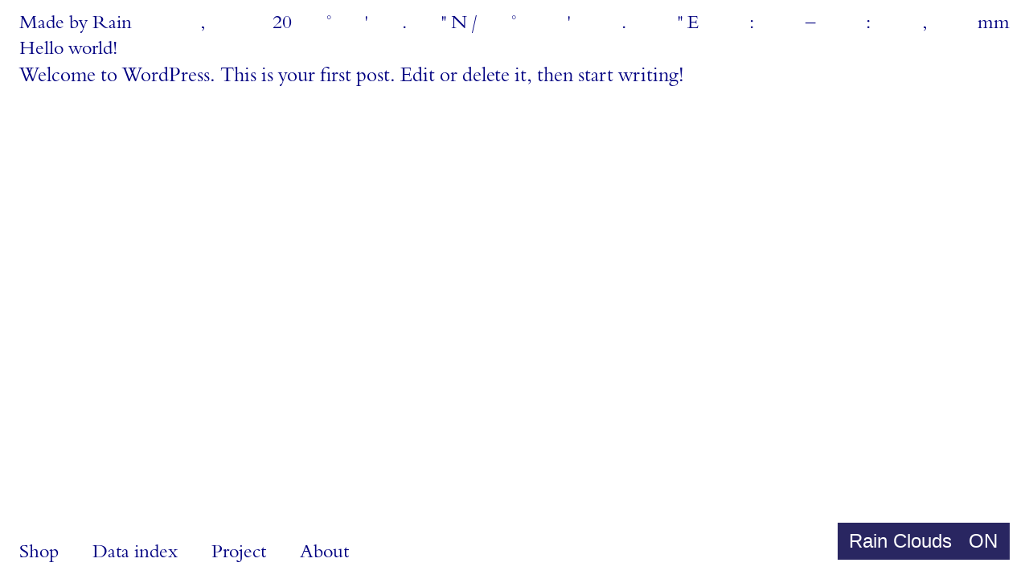

--- FILE ---
content_type: text/html; charset=UTF-8
request_url: https://www.madebyrain.com/category/uncategorized/
body_size: 9831
content:
<!DOCTYPE html>
<html lang="en-US" class="no-js">
	<head>
		<meta charset="UTF-8">
		<meta name="viewport" content="maximum-scale=1,width=device-width,initial-scale=1,user-scalable=0">
		<link rel="profile" href="http://gmpg.org/xfn/11">
        <link rel="icon" type="image/png" sizes="32x32" href="https://www.madebyrain.com/wp-content/themes/madebyrain/favicon.png">

		<link rel="pingback" href="https://www.madebyrain.com/xmlrpc.php">
		<title>Uncategorized &#8211; Made by Rain</title>
<meta name='robots' content='max-image-preview:large' />
<link rel='dns-prefetch' href='//s.w.org' />
<link rel="alternate" type="application/rss+xml" title="Made by Rain &raquo; Feed" href="https://www.madebyrain.com/feed/" />
<link rel="alternate" type="application/rss+xml" title="Made by Rain &raquo; Comments Feed" href="https://www.madebyrain.com/comments/feed/" />
<link rel="alternate" type="application/rss+xml" title="Made by Rain &raquo; Uncategorized Category Feed" href="https://www.madebyrain.com/category/uncategorized/feed/" />
<script type="text/javascript">
window._wpemojiSettings = {"baseUrl":"https:\/\/s.w.org\/images\/core\/emoji\/14.0.0\/72x72\/","ext":".png","svgUrl":"https:\/\/s.w.org\/images\/core\/emoji\/14.0.0\/svg\/","svgExt":".svg","source":{"concatemoji":"https:\/\/www.madebyrain.com\/wp-includes\/js\/wp-emoji-release.min.js?ver=6.0.11"}};
/*! This file is auto-generated */
!function(e,a,t){var n,r,o,i=a.createElement("canvas"),p=i.getContext&&i.getContext("2d");function s(e,t){var a=String.fromCharCode,e=(p.clearRect(0,0,i.width,i.height),p.fillText(a.apply(this,e),0,0),i.toDataURL());return p.clearRect(0,0,i.width,i.height),p.fillText(a.apply(this,t),0,0),e===i.toDataURL()}function c(e){var t=a.createElement("script");t.src=e,t.defer=t.type="text/javascript",a.getElementsByTagName("head")[0].appendChild(t)}for(o=Array("flag","emoji"),t.supports={everything:!0,everythingExceptFlag:!0},r=0;r<o.length;r++)t.supports[o[r]]=function(e){if(!p||!p.fillText)return!1;switch(p.textBaseline="top",p.font="600 32px Arial",e){case"flag":return s([127987,65039,8205,9895,65039],[127987,65039,8203,9895,65039])?!1:!s([55356,56826,55356,56819],[55356,56826,8203,55356,56819])&&!s([55356,57332,56128,56423,56128,56418,56128,56421,56128,56430,56128,56423,56128,56447],[55356,57332,8203,56128,56423,8203,56128,56418,8203,56128,56421,8203,56128,56430,8203,56128,56423,8203,56128,56447]);case"emoji":return!s([129777,127995,8205,129778,127999],[129777,127995,8203,129778,127999])}return!1}(o[r]),t.supports.everything=t.supports.everything&&t.supports[o[r]],"flag"!==o[r]&&(t.supports.everythingExceptFlag=t.supports.everythingExceptFlag&&t.supports[o[r]]);t.supports.everythingExceptFlag=t.supports.everythingExceptFlag&&!t.supports.flag,t.DOMReady=!1,t.readyCallback=function(){t.DOMReady=!0},t.supports.everything||(n=function(){t.readyCallback()},a.addEventListener?(a.addEventListener("DOMContentLoaded",n,!1),e.addEventListener("load",n,!1)):(e.attachEvent("onload",n),a.attachEvent("onreadystatechange",function(){"complete"===a.readyState&&t.readyCallback()})),(e=t.source||{}).concatemoji?c(e.concatemoji):e.wpemoji&&e.twemoji&&(c(e.twemoji),c(e.wpemoji)))}(window,document,window._wpemojiSettings);
</script>
<style type="text/css">
img.wp-smiley,
img.emoji {
	display: inline !important;
	border: none !important;
	box-shadow: none !important;
	height: 1em !important;
	width: 1em !important;
	margin: 0 0.07em !important;
	vertical-align: -0.1em !important;
	background: none !important;
	padding: 0 !important;
}
</style>
	<link rel='stylesheet' id='wp-block-library-css'  href='https://www.madebyrain.com/wp-includes/css/dist/block-library/style.min.css?ver=6.0.11' type='text/css' media='all' />
<link rel='stylesheet' id='wc-blocks-vendors-style-css'  href='https://www.madebyrain.com/wp-content/plugins/woocommerce/packages/woocommerce-blocks/build/wc-blocks-vendors-style.css?ver=8.7.6' type='text/css' media='all' />
<link rel='stylesheet' id='wc-blocks-style-css'  href='https://www.madebyrain.com/wp-content/plugins/woocommerce/packages/woocommerce-blocks/build/wc-blocks-style.css?ver=8.7.6' type='text/css' media='all' />
<style id='global-styles-inline-css' type='text/css'>
body{--wp--preset--color--black: #000000;--wp--preset--color--cyan-bluish-gray: #abb8c3;--wp--preset--color--white: #ffffff;--wp--preset--color--pale-pink: #f78da7;--wp--preset--color--vivid-red: #cf2e2e;--wp--preset--color--luminous-vivid-orange: #ff6900;--wp--preset--color--luminous-vivid-amber: #fcb900;--wp--preset--color--light-green-cyan: #7bdcb5;--wp--preset--color--vivid-green-cyan: #00d084;--wp--preset--color--pale-cyan-blue: #8ed1fc;--wp--preset--color--vivid-cyan-blue: #0693e3;--wp--preset--color--vivid-purple: #9b51e0;--wp--preset--gradient--vivid-cyan-blue-to-vivid-purple: linear-gradient(135deg,rgba(6,147,227,1) 0%,rgb(155,81,224) 100%);--wp--preset--gradient--light-green-cyan-to-vivid-green-cyan: linear-gradient(135deg,rgb(122,220,180) 0%,rgb(0,208,130) 100%);--wp--preset--gradient--luminous-vivid-amber-to-luminous-vivid-orange: linear-gradient(135deg,rgba(252,185,0,1) 0%,rgba(255,105,0,1) 100%);--wp--preset--gradient--luminous-vivid-orange-to-vivid-red: linear-gradient(135deg,rgba(255,105,0,1) 0%,rgb(207,46,46) 100%);--wp--preset--gradient--very-light-gray-to-cyan-bluish-gray: linear-gradient(135deg,rgb(238,238,238) 0%,rgb(169,184,195) 100%);--wp--preset--gradient--cool-to-warm-spectrum: linear-gradient(135deg,rgb(74,234,220) 0%,rgb(151,120,209) 20%,rgb(207,42,186) 40%,rgb(238,44,130) 60%,rgb(251,105,98) 80%,rgb(254,248,76) 100%);--wp--preset--gradient--blush-light-purple: linear-gradient(135deg,rgb(255,206,236) 0%,rgb(152,150,240) 100%);--wp--preset--gradient--blush-bordeaux: linear-gradient(135deg,rgb(254,205,165) 0%,rgb(254,45,45) 50%,rgb(107,0,62) 100%);--wp--preset--gradient--luminous-dusk: linear-gradient(135deg,rgb(255,203,112) 0%,rgb(199,81,192) 50%,rgb(65,88,208) 100%);--wp--preset--gradient--pale-ocean: linear-gradient(135deg,rgb(255,245,203) 0%,rgb(182,227,212) 50%,rgb(51,167,181) 100%);--wp--preset--gradient--electric-grass: linear-gradient(135deg,rgb(202,248,128) 0%,rgb(113,206,126) 100%);--wp--preset--gradient--midnight: linear-gradient(135deg,rgb(2,3,129) 0%,rgb(40,116,252) 100%);--wp--preset--duotone--dark-grayscale: url('#wp-duotone-dark-grayscale');--wp--preset--duotone--grayscale: url('#wp-duotone-grayscale');--wp--preset--duotone--purple-yellow: url('#wp-duotone-purple-yellow');--wp--preset--duotone--blue-red: url('#wp-duotone-blue-red');--wp--preset--duotone--midnight: url('#wp-duotone-midnight');--wp--preset--duotone--magenta-yellow: url('#wp-duotone-magenta-yellow');--wp--preset--duotone--purple-green: url('#wp-duotone-purple-green');--wp--preset--duotone--blue-orange: url('#wp-duotone-blue-orange');--wp--preset--font-size--small: 13px;--wp--preset--font-size--medium: 20px;--wp--preset--font-size--large: 36px;--wp--preset--font-size--x-large: 42px;}.has-black-color{color: var(--wp--preset--color--black) !important;}.has-cyan-bluish-gray-color{color: var(--wp--preset--color--cyan-bluish-gray) !important;}.has-white-color{color: var(--wp--preset--color--white) !important;}.has-pale-pink-color{color: var(--wp--preset--color--pale-pink) !important;}.has-vivid-red-color{color: var(--wp--preset--color--vivid-red) !important;}.has-luminous-vivid-orange-color{color: var(--wp--preset--color--luminous-vivid-orange) !important;}.has-luminous-vivid-amber-color{color: var(--wp--preset--color--luminous-vivid-amber) !important;}.has-light-green-cyan-color{color: var(--wp--preset--color--light-green-cyan) !important;}.has-vivid-green-cyan-color{color: var(--wp--preset--color--vivid-green-cyan) !important;}.has-pale-cyan-blue-color{color: var(--wp--preset--color--pale-cyan-blue) !important;}.has-vivid-cyan-blue-color{color: var(--wp--preset--color--vivid-cyan-blue) !important;}.has-vivid-purple-color{color: var(--wp--preset--color--vivid-purple) !important;}.has-black-background-color{background-color: var(--wp--preset--color--black) !important;}.has-cyan-bluish-gray-background-color{background-color: var(--wp--preset--color--cyan-bluish-gray) !important;}.has-white-background-color{background-color: var(--wp--preset--color--white) !important;}.has-pale-pink-background-color{background-color: var(--wp--preset--color--pale-pink) !important;}.has-vivid-red-background-color{background-color: var(--wp--preset--color--vivid-red) !important;}.has-luminous-vivid-orange-background-color{background-color: var(--wp--preset--color--luminous-vivid-orange) !important;}.has-luminous-vivid-amber-background-color{background-color: var(--wp--preset--color--luminous-vivid-amber) !important;}.has-light-green-cyan-background-color{background-color: var(--wp--preset--color--light-green-cyan) !important;}.has-vivid-green-cyan-background-color{background-color: var(--wp--preset--color--vivid-green-cyan) !important;}.has-pale-cyan-blue-background-color{background-color: var(--wp--preset--color--pale-cyan-blue) !important;}.has-vivid-cyan-blue-background-color{background-color: var(--wp--preset--color--vivid-cyan-blue) !important;}.has-vivid-purple-background-color{background-color: var(--wp--preset--color--vivid-purple) !important;}.has-black-border-color{border-color: var(--wp--preset--color--black) !important;}.has-cyan-bluish-gray-border-color{border-color: var(--wp--preset--color--cyan-bluish-gray) !important;}.has-white-border-color{border-color: var(--wp--preset--color--white) !important;}.has-pale-pink-border-color{border-color: var(--wp--preset--color--pale-pink) !important;}.has-vivid-red-border-color{border-color: var(--wp--preset--color--vivid-red) !important;}.has-luminous-vivid-orange-border-color{border-color: var(--wp--preset--color--luminous-vivid-orange) !important;}.has-luminous-vivid-amber-border-color{border-color: var(--wp--preset--color--luminous-vivid-amber) !important;}.has-light-green-cyan-border-color{border-color: var(--wp--preset--color--light-green-cyan) !important;}.has-vivid-green-cyan-border-color{border-color: var(--wp--preset--color--vivid-green-cyan) !important;}.has-pale-cyan-blue-border-color{border-color: var(--wp--preset--color--pale-cyan-blue) !important;}.has-vivid-cyan-blue-border-color{border-color: var(--wp--preset--color--vivid-cyan-blue) !important;}.has-vivid-purple-border-color{border-color: var(--wp--preset--color--vivid-purple) !important;}.has-vivid-cyan-blue-to-vivid-purple-gradient-background{background: var(--wp--preset--gradient--vivid-cyan-blue-to-vivid-purple) !important;}.has-light-green-cyan-to-vivid-green-cyan-gradient-background{background: var(--wp--preset--gradient--light-green-cyan-to-vivid-green-cyan) !important;}.has-luminous-vivid-amber-to-luminous-vivid-orange-gradient-background{background: var(--wp--preset--gradient--luminous-vivid-amber-to-luminous-vivid-orange) !important;}.has-luminous-vivid-orange-to-vivid-red-gradient-background{background: var(--wp--preset--gradient--luminous-vivid-orange-to-vivid-red) !important;}.has-very-light-gray-to-cyan-bluish-gray-gradient-background{background: var(--wp--preset--gradient--very-light-gray-to-cyan-bluish-gray) !important;}.has-cool-to-warm-spectrum-gradient-background{background: var(--wp--preset--gradient--cool-to-warm-spectrum) !important;}.has-blush-light-purple-gradient-background{background: var(--wp--preset--gradient--blush-light-purple) !important;}.has-blush-bordeaux-gradient-background{background: var(--wp--preset--gradient--blush-bordeaux) !important;}.has-luminous-dusk-gradient-background{background: var(--wp--preset--gradient--luminous-dusk) !important;}.has-pale-ocean-gradient-background{background: var(--wp--preset--gradient--pale-ocean) !important;}.has-electric-grass-gradient-background{background: var(--wp--preset--gradient--electric-grass) !important;}.has-midnight-gradient-background{background: var(--wp--preset--gradient--midnight) !important;}.has-small-font-size{font-size: var(--wp--preset--font-size--small) !important;}.has-medium-font-size{font-size: var(--wp--preset--font-size--medium) !important;}.has-large-font-size{font-size: var(--wp--preset--font-size--large) !important;}.has-x-large-font-size{font-size: var(--wp--preset--font-size--x-large) !important;}
</style>
<link rel='stylesheet' id='contact-form-7-css'  href='https://www.madebyrain.com/wp-content/plugins/contact-form-7/includes/css/styles.css?ver=5.7' type='text/css' media='all' />
<link rel='stylesheet' id='woocommerce-layout-css'  href='https://www.madebyrain.com/wp-content/plugins/woocommerce/assets/css/woocommerce-layout.css?ver=7.1.1' type='text/css' media='all' />
<link rel='stylesheet' id='woocommerce-smallscreen-css'  href='https://www.madebyrain.com/wp-content/plugins/woocommerce/assets/css/woocommerce-smallscreen.css?ver=7.1.1' type='text/css' media='only screen and (max-width: 768px)' />
<link rel='stylesheet' id='woocommerce-general-css'  href='https://www.madebyrain.com/wp-content/plugins/woocommerce/assets/css/woocommerce.css?ver=7.1.1' type='text/css' media='all' />
<style id='woocommerce-inline-inline-css' type='text/css'>
.woocommerce form .form-row .required { visibility: visible; }
</style>
<link rel='stylesheet' id='screen-css'  href='https://www.madebyrain.com/wp-content/themes/madebyrain/css/stylesheet.css?s=newversion1&#038;ver=6.0.11' type='text/css' media='all' />
<link rel='stylesheet' id='msl-main-css'  href='https://www.madebyrain.com/wp-content/plugins/master-slider/public/assets/css/masterslider.main.css?ver=3.8.7' type='text/css' media='all' />
<link rel='stylesheet' id='msl-custom-css'  href='https://www.madebyrain.com/wp-content/uploads/master-slider/custom.css?ver=6.7' type='text/css' media='all' />
<script type='text/javascript' src='https://www.madebyrain.com/wp-includes/js/jquery/jquery.min.js?ver=3.6.0' id='jquery-core-js'></script>
<script type='text/javascript' src='https://www.madebyrain.com/wp-includes/js/jquery/jquery-migrate.min.js?ver=3.3.2' id='jquery-migrate-js'></script>
<script type='text/javascript' src='https://www.madebyrain.com/wp-content/themes/madebyrain/js/plugins.js?ver=6.0.11' id='plugins-js'></script>
<script type='text/javascript' src='https://www.madebyrain.com/wp-content/themes/madebyrain/js/main.js?s=newversion1&#038;ver=6.0.11' id='main-js'></script>
<link rel="https://api.w.org/" href="https://www.madebyrain.com/wp-json/" /><link rel="alternate" type="application/json" href="https://www.madebyrain.com/wp-json/wp/v2/categories/1" /><link rel="EditURI" type="application/rsd+xml" title="RSD" href="https://www.madebyrain.com/xmlrpc.php?rsd" />
<link rel="wlwmanifest" type="application/wlwmanifest+xml" href="https://www.madebyrain.com/wp-includes/wlwmanifest.xml" /> 
<meta name="generator" content="WordPress 6.0.11" />
<meta name="generator" content="WooCommerce 7.1.1" />
<script>var ms_grabbing_curosr = 'https://www.madebyrain.com/wp-content/plugins/master-slider/public/assets/css/common/grabbing.cur', ms_grab_curosr = 'https://www.madebyrain.com/wp-content/plugins/master-slider/public/assets/css/common/grab.cur';</script>
<meta name="generator" content="MasterSlider 3.8.7 - Responsive Touch Image Slider | avt.li/msf" />
	<noscript><style>.woocommerce-product-gallery{ opacity: 1 !important; }</style></noscript>
	<style type="text/css">.recentcomments a{display:inline !important;padding:0 !important;margin:0 !important;}</style>		<script>

		var introtext = [{"zin":"You should see a radar of rain clouds flying over the Made by Rain studio in The\u00a0Hague, the \u0003Netherlands. If empty, come back\u00a0during downpour. Click anywhere to\u00a0enter the\u00a0webshop."}];

		</script>
	</head>

	<body class="archive category category-uncategorized category-1 theme-madebyrain _masterslider _ms_version_3.8.7 woocommerce-no-js">

		<div>

			<header>
                <a href="/">Made<span class="hidden">&middot;</span>by<span class="hidden">&middot;</span>Rain</a><span class="rest">&nbsp;&nbsp;&nbsp;&nbsp;,&nbsp;&nbsp;&nbsp;&nbsp;20&nbsp;&nbsp;°&nbsp;&nbsp;'&nbsp;&nbsp;.&nbsp;&nbsp;"<span class="hidden">&middot;</span>N<span class="hidden">&middot;</span>/&nbsp;&nbsp;°&nbsp;&nbsp;&nbsp;'&nbsp;&nbsp;&nbsp;.&nbsp;&nbsp;&nbsp;"<span class="hidden">&middot;</span>E&nbsp;&nbsp;&nbsp;:&nbsp;&nbsp;&nbsp;–&nbsp;&nbsp;&nbsp;:&nbsp;&nbsp;&nbsp;,&nbsp;&nbsp;&nbsp;mm</span><span class="rest rest-mobile">&nbsp;&nbsp; &nbsp;&nbsp;,&nbsp;&nbsp; &nbsp;&nbsp; 20&nbsp;&nbsp; °&nbsp;&nbsp; '&nbsp;&nbsp; .&nbsp;&nbsp; "<span class="hidden">&middot;</span>N<span class="hidden">&middot;</span> /&nbsp;&nbsp; °&nbsp;&nbsp;&nbsp; '&nbsp;&nbsp;&nbsp; .&nbsp;&nbsp;&nbsp; "<span class="hidden">&middot;</span>E&nbsp;&nbsp;&nbsp; :&nbsp;&nbsp;&nbsp; –&nbsp;&nbsp;&nbsp; :&nbsp;&nbsp;&nbsp; ,&nbsp;&nbsp;&nbsp;mm</span>
			</header>

			<div id="rain-content" class="hide">
				<div class="intro"></div>
				<div class="info">&ndash;&ndash;:&ndash;&ndash;</div>
			</div>
			<div id="rain" class="hide">
			</div>

			<div class="content-wrapper">	

	
		
			<h1>Hello world!</h1>

<p>Welcome to WordPress. This is your first post. Edit or delete it, then start writing!</p>

		
	

				



			
			
				<div class="faker">
					<ul class="list">

					
						
							<li>
																<div><a href="https://www.madebyrain.com/product/787/">Orde.Kosmos, <span class="screen-large">Publication</span><span class="screen-small">FR</span><span class="screen-medium">FR</span>&nbsp;&nbsp;27<span class="screen-large"> March </span><span class="screen-small">/03/</span><span class="screen-medium">/03/</span>2025&nbsp;&nbsp;<span class="mobile-hide"><span class="screen-large">20,8 x 16 cm, 672 pages</span><span class="screen-medium">Sewn bound, silkscreen fabric cover</span><span class="screen-small">Sewn bound, silkscreen fabric cover</span> / <span class="screen-large">CMYK offset, 600+ color ills.</span><span class="screen-medium">ISBN: 978-2-9594887-2-6</span><span class="screen-small">ISBN: 978-2-9594887-2-6</span>&nbsp;&nbsp;</span><span class="screen-large">00:00 – 23:23&nbsp;&nbsp;</span><span class="screen-medium">00:00 – 23:23&nbsp;&nbsp;</span>350 mm &nbsp;<span class="button in-stock">&euro;</span></a></div>
							</li>

													
					
						
							<li>
																<div><a href="https://www.madebyrain.com/product/1813-the-hague/">The Hague, <span class="screen-large">The Netherlands</span><span class="screen-small">NL</span><span class="screen-medium">NL</span>&nbsp;&nbsp;4<span class="screen-large"> April </span><span class="screen-small">/04/</span><span class="screen-medium">/04/</span>2018&nbsp;&nbsp;<span class="mobile-hide"><span class="screen-large">52    &#8202;°&#8202;   3    &#8202;'&#8202;    40.74    &#8202;"&#8202;    N</span><span class="screen-medium">52    &#8202;°&#8202;   3    &#8202;'&#8202;    40    &#8202;"&#8202;    N</span><span class="screen-small">52    &#8202;°&#8202;   3    &#8202;'&#8202;    40    &#8202;"&#8202;    N</span> / <span class="screen-large">4&#8202;°&#8202; 17&#8202;'&#8202; 30.06&#8202;'&#8202;&#8202;'&#8202; E</span><span class="screen-medium">4&#8202;°&#8202; 17&#8202;'&#8202; 30&#8202;'&#8202;&#8202;'&#8202; E</span><span class="screen-small">4&#8202;°&#8202; 17&#8202;'&#8202; 30&#8202;'&#8202;&#8202;'&#8202; E</span>&nbsp;&nbsp;</span><span class="screen-large">17:25 – 17:26&nbsp;&nbsp;</span><span class="screen-medium">17:25 – 17:26&nbsp;&nbsp;</span>0.3 mm &nbsp;<span class="button in-stock">&euro;</span></a></div>
							</li>

													
					
						
							<li>
																<div><a href="https://www.madebyrain.com/product/1810-the-hague/">The Hague, <span class="screen-large">The Netherlands</span><span class="screen-small">NL</span><span class="screen-medium">NL</span>&nbsp;&nbsp;3<span class="screen-large"> April </span><span class="screen-small">/04/</span><span class="screen-medium">/04/</span>2018&nbsp;&nbsp;<span class="mobile-hide"><span class="screen-large">52    &#8202;°&#8202;   3    &#8202;'&#8202;    40.74    &#8202;"&#8202;    N</span><span class="screen-medium">52    &#8202;°&#8202;   3    &#8202;'&#8202;    40    &#8202;"&#8202;    N</span><span class="screen-small">52    &#8202;°&#8202;   3    &#8202;'&#8202;    40    &#8202;"&#8202;    N</span> / <span class="screen-large">4&#8202;°&#8202; 17&#8202;'&#8202; 30.06&#8202;'&#8202;&#8202;'&#8202; E</span><span class="screen-medium">4&#8202;°&#8202; 17&#8202;'&#8202; 30&#8202;'&#8202;&#8202;'&#8202; E</span><span class="screen-small">4&#8202;°&#8202; 17&#8202;'&#8202; 30&#8202;'&#8202;&#8202;'&#8202; E</span>&nbsp;&nbsp;</span><span class="screen-large">18:06 – 18:07&nbsp;&nbsp;</span><span class="screen-medium">18:06 – 18:07&nbsp;&nbsp;</span>0.04 mm &nbsp;<span class="button in-stock">&euro;</span></a></div>
							</li>

													
					
						
							<li>
																<div><a href="https://www.madebyrain.com/product/no-1801/">The Hague, <span class="screen-large">The Netherlands</span><span class="screen-small">NL</span><span class="screen-medium">NL</span>&nbsp;&nbsp;1<span class="screen-large"> January </span><span class="screen-small">/01/</span><span class="screen-medium">/01/</span>2018&nbsp;&nbsp;<span class="mobile-hide"><span class="screen-large">52   &#8202;°&#8202;   3   &#8202;'&#8202;   40.74   &#8202;"&#8202;   N</span><span class="screen-medium">52   &#8202;°&#8202;   3   &#8202;'&#8202;   40   &#8202;"&#8202;   N</span><span class="screen-small">52   &#8202;°&#8202;   3   &#8202;'&#8202;   40   &#8202;"&#8202;   N</span> / <span class="screen-large">4   &#8202;°&#8202;   20   &#8202;'&#8202;   14.25   &#8202;"&#8202;   E</span><span class="screen-medium">4   &#8202;°&#8202;   20   &#8202;'&#8202;   14   &#8202;"&#8202;   E</span><span class="screen-small">4   &#8202;°&#8202;   20   &#8202;'&#8202;   14   &#8202;"&#8202;   E</span>&nbsp;&nbsp;</span><span class="screen-large">16:40 – 16:41&nbsp;&nbsp;</span><span class="screen-medium">16:40 – 16:41&nbsp;&nbsp;</span>0.05 mm &nbsp;<span class="button in-stock">&euro;</span></a></div>
							</li>

													
					
						
							<li>
																<div><a href="https://www.madebyrain.com/product/no-1740-hasami/">Hasami, <span class="screen-large">Japan</span><span class="screen-small">JP</span><span class="screen-medium">JP</span>&nbsp;&nbsp;10<span class="screen-large"> November </span><span class="screen-small">/11/</span><span class="screen-medium">/11/</span>2017&nbsp;&nbsp;<span class="mobile-hide"><span class="screen-large">33    &#8202;°&#8202;    08    &#8202;'&#8202;    45.6    &#8202;"&#8202;    N</span><span class="screen-medium">33    &#8202;°&#8202;    08    &#8202;'&#8202;    45    &#8202;"&#8202;    N</span><span class="screen-small">33    &#8202;°&#8202;    08    &#8202;'&#8202;    45    &#8202;"&#8202;    N</span> / <span class="screen-large">129    &#8202;°&#8202;    54    &#8202;'&#8202;    22.8    &#8202;"&#8202;    E</span><span class="screen-medium">129    &#8202;°&#8202;    54    &#8202;'&#8202;    22    &#8202;"&#8202;    E</span><span class="screen-small">129    &#8202;°&#8202;    54    &#8202;'&#8202;    22    &#8202;"&#8202;    E</span>&nbsp;&nbsp;</span><span class="screen-large">21:02 – 21:03&nbsp;&nbsp;</span><span class="screen-medium">21:02 – 21:03&nbsp;&nbsp;</span>xx mm &nbsp;<span class="button in-stock">&euro;</span></a></div>
							</li>

													
					
						
							<li>
																<div><a href="https://www.madebyrain.com/product/1726/">The Hague, <span class="screen-large">The Netherlands</span><span class="screen-small">NL</span><span class="screen-medium">NL</span>&nbsp;&nbsp;20<span class="screen-large"> July </span><span class="screen-small">/07/</span><span class="screen-medium">/07/</span>2017&nbsp;&nbsp;<span class="mobile-hide"><span class="screen-large">52  &#8202;°&#8202;  4  &#8202;'&#8202;  44.14  &#8202;"&#8202;  N</span><span class="screen-medium">52  &#8202;°&#8202;  4  &#8202;'&#8202;  44.14  &#8202;"&#8202;  N</span><span class="screen-small">52  &#8202;°&#8202;  4  &#8202;'&#8202;  44.14  &#8202;"&#8202;  N</span> / <span class="screen-large">4  &#8202;°&#8202;  17  &#8202;'&#8202;  19.72  &#8202;"&#8202;  E</span><span class="screen-medium">4  &#8202;°&#8202;  17  &#8202;'&#8202;  19.72  &#8202;"&#8202;  E</span><span class="screen-small">4  &#8202;°&#8202;  17  &#8202;'&#8202;  19.72  &#8202;"&#8202;  E</span>&nbsp;&nbsp;</span><span class="screen-large">10:08 – 10:09&nbsp;&nbsp;</span><span class="screen-medium">10:08 – 10:09&nbsp;&nbsp;</span>0.02 mm &nbsp;</a></div>
							</li>

													
					
						
							<li>
																<div><a href="https://www.madebyrain.com/product/1725/">The Hague, <span class="screen-large">The Netherlands</span><span class="screen-small">NL</span><span class="screen-medium">NL</span>&nbsp;&nbsp;22<span class="screen-large"> June </span><span class="screen-small">/06/</span><span class="screen-medium">/06/</span>2017&nbsp;&nbsp;<span class="mobile-hide"><span class="screen-large">52 &#8202;°&#8202; 4 &#8202;'&#8202; 33.66 &#8202;"&#8202; N</span><span class="screen-medium">52 &#8202;°&#8202; 4 &#8202;'&#8202; 33 &#8202;"&#8202; N</span><span class="screen-small">52 &#8202;°&#8202; 4 &#8202;'&#8202; 33 &#8202;"&#8202; N</span> / <span class="screen-large">4 &#8202;°&#8202; 17 &#8202;'&#8202; 30.06 &#8202;"&#8202; E</span><span class="screen-medium">4 &#8202;°&#8202; 17 &#8202;'&#8202; 30 &#8202;"&#8202; E</span><span class="screen-small">4 &#8202;°&#8202; 17 &#8202;'&#8202; 30 &#8202;"&#8202; E</span>&nbsp;&nbsp;</span><span class="screen-large">15:45 – 15:46&nbsp;&nbsp;</span><span class="screen-medium">15:45 – 15:46&nbsp;&nbsp;</span>0.138 mm &nbsp;<span class="button in-stock">&euro;</span></a></div>
							</li>

													
					
						
							<li>
																<div><a href="https://www.madebyrain.com/product/1720/">New York City, <span class="screen-large">United States</span><span class="screen-small">US</span><span class="screen-medium">US</span>&nbsp;&nbsp;22<span class="screen-large"> May </span><span class="screen-small">/05/</span><span class="screen-medium">/05/</span>2017&nbsp;&nbsp;<span class="mobile-hide"><span class="screen-large">40&#8202;°&#8202;45&#8202;'&#8202;06.04&#8202;"&#8202;N</span><span class="screen-medium">40&#8202;°&#8202;45&#8202;'&#8202;06&#8202;"&#8202;N</span><span class="screen-small">40&#8202;°&#8202;45&#8202;'&#8202;06&#8202;"&#8202;N</span> / <span class="screen-large">74&#8202;°&#8202;00&#8202;'&#8202;18.01&#8202;"&#8202;W</span><span class="screen-medium">74&#8202;°&#8202;00&#8202;'&#8202;18&#8202;"&#8202;W</span><span class="screen-small">74&#8202;°&#8202;00&#8202;'&#8202;18&#8202;"&#8202;W</span>&nbsp;&nbsp;</span><span class="screen-large">14:04 – 14:05&nbsp;&nbsp;</span><span class="screen-medium">14:04 – 14:05&nbsp;&nbsp;</span>xx mm &nbsp;<span class="button in-stock">&euro;</span></a></div>
							</li>

													
					
						
							<li>
																<div><a href="https://www.madebyrain.com/product/no-1716-the-hague-nl/">The Hague, <span class="screen-large">The Netherlands</span><span class="screen-small">NL</span><span class="screen-medium">NL</span>&nbsp;&nbsp;12<span class="screen-large"> May </span><span class="screen-small">/05/</span><span class="screen-medium">/05/</span>2017&nbsp;&nbsp;<span class="mobile-hide"><span class="screen-large">52&#8202;°&#8202;4&#8202;'&#8202;44.14&#8202;"&#8202;N</span><span class="screen-medium">52&#8202;°&#8202;4&#8202;'&#8202;44&#8202;"&#8202;N</span><span class="screen-small">52&#8202;°&#8202;4&#8202;'&#8202;44&#8202;"&#8202;N</span> / <span class="screen-large">4&#8202;°&#8202;17&#8202;'&#8202;19.72&#8202;"&#8202;E</span><span class="screen-medium">4&#8202;°&#8202;17&#8202;'&#8202;19&#8202;"&#8202;E</span><span class="screen-small">4&#8202;°&#8202;17&#8202;'&#8202;19&#8202;"&#8202;E</span>&nbsp;&nbsp;</span><span class="screen-large">18:02 – 18:03&nbsp;&nbsp;</span><span class="screen-medium">18:02 – 18:03&nbsp;&nbsp;</span>0.11 mm &nbsp;</a></div>
							</li>

													
					
						
							<li>
																<div><a href="https://www.madebyrain.com/product/1717/">The Hague, <span class="screen-large">The Netherlands</span><span class="screen-small">NL</span><span class="screen-medium">NL</span>&nbsp;&nbsp;12<span class="screen-large"> May </span><span class="screen-small">/05/</span><span class="screen-medium">/05/</span>2017&nbsp;&nbsp;<span class="mobile-hide"><span class="screen-large">52 &#8202;°&#8202; 4 &#8202;'&#8202; 44.14 &#8202;"&#8202; N</span><span class="screen-medium">52 &#8202;°&#8202; 4 &#8202;'&#8202; 44 &#8202;"&#8202; N</span><span class="screen-small">52 &#8202;°&#8202; 4 &#8202;'&#8202; 44 &#8202;"&#8202; N</span> / <span class="screen-large">4 &#8202;°&#8202; 17 &#8202;'&#8202; 19.73 &#8202;"&#8202; E</span><span class="screen-medium">4 &#8202;°&#8202; 17 &#8202;'&#8202; 19 &#8202;"&#8202; E</span><span class="screen-small">4 &#8202;°&#8202; 17 &#8202;'&#8202; 19 &#8202;"&#8202; E</span>&nbsp;&nbsp;</span><span class="screen-large">18:00 – 18:01&nbsp;&nbsp;</span><span class="screen-medium">18:00 – 18:01&nbsp;&nbsp;</span>0.12 mm &nbsp;<span class="button in-stock">&euro;</span></a></div>
							</li>

													
					
						
							<li>
																<div><a href="https://www.madebyrain.com/product/no-1048-the-hague-nl/">The Hague, <span class="screen-large">The Netherlands</span><span class="screen-small">NL</span><span class="screen-medium">NL</span>&nbsp;&nbsp;25<span class="screen-large"> April </span><span class="screen-small">/04/</span><span class="screen-medium">/04/</span>2017&nbsp;&nbsp;<span class="mobile-hide"><span class="screen-large">52&#8202;°&#8202;4&#8202;'&#8202;33.66&#8202;"&#8202;N</span><span class="screen-medium">52&#8202;°&#8202;4&#8202;'&#8202;33&#8202;"&#8202;N</span><span class="screen-small">52&#8202;°&#8202;4&#8202;'&#8202;33&#8202;"&#8202;N</span> / <span class="screen-large">4&#8202;°&#8202;17&#8202;'&#8202;30.06&#8202;"&#8202;E</span><span class="screen-medium">4&#8202;°&#8202;17&#8202;'&#8202;30&#8202;"&#8202;E</span><span class="screen-small">4&#8202;°&#8202;17&#8202;'&#8202;30&#8202;"&#8202;E</span>&nbsp;&nbsp;</span><span class="screen-large">15:25 – 15:26&nbsp;&nbsp;</span><span class="screen-medium">15:25 – 15:26&nbsp;&nbsp;</span>0.05 mm &nbsp;</a></div>
							</li>

													
					
						
							<li>
																<div><a href="https://www.madebyrain.com/product/no-1714-the-hague-nl/">The Hague, <span class="screen-large">The Netherlands</span><span class="screen-small">NL</span><span class="screen-medium">NL</span>&nbsp;&nbsp;25<span class="screen-large"> April </span><span class="screen-small">/04/</span><span class="screen-medium">/04/</span>2017&nbsp;&nbsp;<span class="mobile-hide"><span class="screen-large">52&#8202;°&#8202;4&#8202;'&#8202;44.14&#8202;"&#8202;N</span><span class="screen-medium">52&#8202;°&#8202;4&#8202;'&#8202;44&#8202;"&#8202;N</span><span class="screen-small">52&#8202;°&#8202;4&#8202;'&#8202;44&#8202;"&#8202;N</span> / <span class="screen-large">4&#8202;°&#8202;17&#8202;'&#8202;19.72&#8202;"&#8202;E</span><span class="screen-medium">4&#8202;°&#8202;17&#8202;'&#8202;19&#8202;"&#8202;E</span><span class="screen-small">4&#8202;°&#8202;17&#8202;'&#8202;19&#8202;"&#8202;E</span>&nbsp;&nbsp;</span><span class="screen-large">23:30 – 23:31&nbsp;&nbsp;</span><span class="screen-medium">23:30 – 23:31&nbsp;&nbsp;</span>0.104 mm &nbsp;</a></div>
							</li>

													
					
						
							<li>
																<div><a href="https://www.madebyrain.com/product/scarf-1713/">The Hague, <span class="screen-large">The Netherlands</span><span class="screen-small">NL</span><span class="screen-medium">NL</span>&nbsp;&nbsp;18<span class="screen-large"> April </span><span class="screen-small">/04/</span><span class="screen-medium">/04/</span>2017&nbsp;&nbsp;<span class="mobile-hide"><span class="screen-large">52&#8202;°&#8202;4&#8202;'&#8202;33.60&#8202;"&#8202;N</span><span class="screen-medium">52&#8202;°&#8202;4&#8202;'&#8202;33&#8202;"&#8202;N</span><span class="screen-small">52&#8202;°&#8202;4&#8202;'&#8202;33&#8202;"&#8202;N</span> / <span class="screen-large">4&#8202;°&#8202;17&#8202;'&#8202;30.64&#8202;"&#8202;E</span><span class="screen-medium">4&#8202;°&#8202;17&#8202;'&#8202;30&#8202;"&#8202;E</span><span class="screen-small">4&#8202;°&#8202;17&#8202;'&#8202;30&#8202;"&#8202;E</span>&nbsp;&nbsp;</span><span class="screen-large">15:45 – 15:40&nbsp;&nbsp;</span><span class="screen-medium">15:45 – 15:40&nbsp;&nbsp;</span>0.09 mm &nbsp;</a></div>
							</li>

													
					
						
							<li>
																<div><a href="https://www.madebyrain.com/product/scarf-1712/">The Hague, <span class="screen-large">The Netherlands</span><span class="screen-small">NL</span><span class="screen-medium">NL</span>&nbsp;&nbsp;18<span class="screen-large"> April </span><span class="screen-small">/04/</span><span class="screen-medium">/04/</span>2017&nbsp;&nbsp;<span class="mobile-hide"><span class="screen-large">52&#8202;°&#8202;4&#8202;'&#8202;33.60&#8202;"&#8202;N</span><span class="screen-medium">52&#8202;°&#8202;4&#8202;'&#8202;33&#8202;"&#8202;N</span><span class="screen-small">52&#8202;°&#8202;4&#8202;'&#8202;33&#8202;"&#8202;N</span> / <span class="screen-large">4&#8202;°&#8202;17&#8202;'&#8202;30.64&#8202;"&#8202;E</span><span class="screen-medium">4&#8202;°&#8202;17&#8202;'&#8202;30&#8202;"&#8202;E</span><span class="screen-small">4&#8202;°&#8202;17&#8202;'&#8202;30&#8202;"&#8202;E</span>&nbsp;&nbsp;</span><span class="screen-large">15:45 – 15:50&nbsp;&nbsp;</span><span class="screen-medium">15:45 – 15:50&nbsp;&nbsp;</span>0.09 mm &nbsp;</a></div>
							</li>

													
					
						
							<li>
																<div><a href="https://www.madebyrain.com/product/scarf-1711/">The Hague, <span class="screen-large">The Netherlands</span><span class="screen-small">NL</span><span class="screen-medium">NL</span>&nbsp;&nbsp;18<span class="screen-large"> April </span><span class="screen-small">/04/</span><span class="screen-medium">/04/</span>2017&nbsp;&nbsp;<span class="mobile-hide"><span class="screen-large">52&#8202;°&#8202;4&#8202;'&#8202;34.86&#8202;"&#8202;N</span><span class="screen-medium">52&#8202;°&#8202;4&#8202;'&#8202;34&#8202;"&#8202;N</span><span class="screen-small">52&#8202;°&#8202;4&#8202;'&#8202;34&#8202;"&#8202;N</span> / <span class="screen-large">4&#8202;°&#8202;17&#8202;'&#8202;30.06&#8202;"&#8202;E</span><span class="screen-medium">4&#8202;°&#8202;17&#8202;'&#8202;30&#8202;"&#8202;E</span><span class="screen-small">4&#8202;°&#8202;17&#8202;'&#8202;30&#8202;"&#8202;E</span>&nbsp;&nbsp;</span><span class="screen-large">07:51 – 07:52&nbsp;&nbsp;</span><span class="screen-medium">07:51 – 07:52&nbsp;&nbsp;</span>0.06 mm &nbsp;<span class="button in-stock">&euro;</span></a></div>
							</li>

													
					
						
							<li>
																<div><a href="https://www.madebyrain.com/product/no-1710/">The Hague, <span class="screen-large">The Netherlands</span><span class="screen-small">NL</span><span class="screen-medium">NL</span>&nbsp;&nbsp;18<span class="screen-large"> April </span><span class="screen-small">/04/</span><span class="screen-medium">/04/</span>2017&nbsp;&nbsp;<span class="mobile-hide"><span class="screen-large">52&#8202;°&#8202;4&#8202;'&#8202;44.14&#8202;"&#8202;N</span><span class="screen-medium">52&#8202;°&#8202;4&#8202;'&#8202;44&#8202;"&#8202;N</span><span class="screen-small">52&#8202;°&#8202;4&#8202;'&#8202;44&#8202;"&#8202;N</span> / <span class="screen-large">4&#8202;°&#8202;17&#8202;'&#8202;19.72&#8202;"&#8202;E</span><span class="screen-medium">4&#8202;°&#8202;17&#8202;'&#8202;19&#8202;"&#8202;E</span><span class="screen-small">4&#8202;°&#8202;17&#8202;'&#8202;19&#8202;"&#8202;E</span>&nbsp;&nbsp;</span><span class="screen-large">07:45 – 07:46&nbsp;&nbsp;</span><span class="screen-medium">07:45 – 07:46&nbsp;&nbsp;</span>0.08 mm &nbsp;<span class="button in-stock">&euro;</span></a></div>
							</li>

													
					
						
							<li>
																<div><a href="https://www.madebyrain.com/product/no-1709-the-hague-nl/">The Hague, <span class="screen-large">The Netherlands</span><span class="screen-small">NL</span><span class="screen-medium">NL</span>&nbsp;&nbsp;18<span class="screen-large"> April </span><span class="screen-small">/04/</span><span class="screen-medium">/04/</span>2017&nbsp;&nbsp;<span class="mobile-hide"><span class="screen-large">52&#8202;°&#8202;4&#8202;'&#8202;34.86&#8202;"&#8202;N</span><span class="screen-medium">52&#8202;°&#8202;4&#8202;'&#8202;34&#8202;"&#8202;N</span><span class="screen-small">52&#8202;°&#8202;4&#8202;'&#8202;34&#8202;"&#8202;N</span> / <span class="screen-large">4&#8202;°&#8202;17&#8202;'&#8202;30.06&#8202;"&#8202;E</span><span class="screen-medium">4&#8202;°&#8202;17&#8202;'&#8202;30&#8202;"&#8202;E</span><span class="screen-small">4&#8202;°&#8202;17&#8202;'&#8202;30&#8202;"&#8202;E</span>&nbsp;&nbsp;</span><span class="screen-large">04:25 – 04:26&nbsp;&nbsp;</span><span class="screen-medium">04:25 – 04:26&nbsp;&nbsp;</span>0.15 mm &nbsp;</a></div>
							</li>

													
					
						
							<li>
																<div><a href="https://www.madebyrain.com/product/no-1042-the-hague/">The Hague, <span class="screen-large">The Netherlands</span><span class="screen-small">NL</span><span class="screen-medium">NL</span>&nbsp;&nbsp;17<span class="screen-large"> April </span><span class="screen-small">/04/</span><span class="screen-medium">/04/</span>2017&nbsp;&nbsp;<span class="mobile-hide"><span class="screen-large">52&#8202;°&#8202;4&#8202;'&#8202;33.60&#8202;"&#8202;N</span><span class="screen-medium">52&#8202;°&#8202;4&#8202;'&#8202;33&#8202;"&#8202;N</span><span class="screen-small">52&#8202;°&#8202;4&#8202;'&#8202;33&#8202;"&#8202;N</span> / <span class="screen-large">4&#8202;°&#8202;17&#8202;'&#8202;30.64&#8202;"&#8202;E</span><span class="screen-medium">4&#8202;°&#8202;17&#8202;'&#8202;30&#8202;"&#8202;E</span><span class="screen-small">4&#8202;°&#8202;17&#8202;'&#8202;30&#8202;"&#8202;E</span>&nbsp;&nbsp;</span><span class="screen-large">16:55 – 16:59&nbsp;&nbsp;</span><span class="screen-medium">16:55 – 16:59&nbsp;&nbsp;</span>0.07 mm &nbsp;</a></div>
							</li>

													
					
						
							<li>
																<div><a href="https://www.madebyrain.com/product/no-1707-wageningen/">Wageningen, <span class="screen-large">The Netherlands</span><span class="screen-small">NL</span><span class="screen-medium">NL</span>&nbsp;&nbsp;16<span class="screen-large"> April </span><span class="screen-small">/04/</span><span class="screen-medium">/04/</span>2017&nbsp;&nbsp;<span class="mobile-hide"><span class="screen-large">5&#8202;°&#8202; 40&#8202;'&#8202; 25.10&#8202;'&#8202;&#8202;'&#8202; E</span><span class="screen-medium">5&#8202;°&#8202; 40&#8202;'&#8202; 25&#8202;'&#8202;&#8202;'&#8202; E</span><span class="screen-small">5&#8202;°&#8202; 40&#8202;'&#8202; 25&#8202;'&#8202;&#8202;'&#8202; E</span> / <span class="screen-large">5&#8202;°&#8202; 40&#8202;'&#8202; 25.10&#8202;'&#8202;&#8202;'&#8202; E</span><span class="screen-medium">5&#8202;°&#8202; 40&#8202;'&#8202; 25&#8202;'&#8202;&#8202;'&#8202; E</span><span class="screen-small">5&#8202;°&#8202; 40&#8202;'&#8202; 25&#8202;'&#8202;&#8202;'&#8202; E</span>&nbsp;&nbsp;</span><span class="screen-large">11:11 – 11:12&nbsp;&nbsp;</span><span class="screen-medium">11:11 – 11:12&nbsp;&nbsp;</span>0.4 mm &nbsp;<span class="button in-stock">&euro;</span></a></div>
							</li>

													
					
						
							<li>
																<div><a href="https://www.madebyrain.com/product/no-1706-the-hague-nl/">The Hague, <span class="screen-large">The Netherlands</span><span class="screen-small">NL</span><span class="screen-medium">NL</span>&nbsp;&nbsp;12<span class="screen-large"> April </span><span class="screen-small">/04/</span><span class="screen-medium">/04/</span>2017&nbsp;&nbsp;<span class="mobile-hide"><span class="screen-large">52&#8202;°&#8202;4&#8202;'&#8202;33.60&#8202;"&#8202;N</span><span class="screen-medium">52&#8202;°&#8202;4&#8202;'&#8202;33&#8202;"&#8202;N</span><span class="screen-small">52&#8202;°&#8202;4&#8202;'&#8202;33&#8202;"&#8202;N</span> / <span class="screen-large">4&#8202;°&#8202;17&#8202;'&#8202;30.64&#8202;"&#8202;E</span><span class="screen-medium">4&#8202;°&#8202;17&#8202;'&#8202;30&#8202;"&#8202;E</span><span class="screen-small">4&#8202;°&#8202;17&#8202;'&#8202;30&#8202;"&#8202;E</span>&nbsp;&nbsp;</span><span class="screen-large">16:11 – 16:15&nbsp;&nbsp;</span><span class="screen-medium">16:11 – 16:15&nbsp;&nbsp;</span>0.04 mm &nbsp;</a></div>
							</li>

													
					
						
							<li>
																<div><a href="https://www.madebyrain.com/product/no-1025-the-hague-nl/">The Hague, <span class="screen-large">The Netherlands</span><span class="screen-small">NL</span><span class="screen-medium">NL</span>&nbsp;&nbsp;20<span class="screen-large"> November </span><span class="screen-small">/11/</span><span class="screen-medium">/11/</span>2016&nbsp;&nbsp;<span class="mobile-hide"><span class="screen-large">52&#8202;°&#8202;4&#8202;'&#8202;33.97&#8202;"&#8202;N</span><span class="screen-medium">52&#8202;°&#8202;4&#8202;'&#8202;33&#8202;"&#8202;N</span><span class="screen-small">52&#8202;°&#8202;4&#8202;'&#8202;33&#8202;"&#8202;N</span> / <span class="screen-large">4&#8202;°&#8202;17&#8202;'&#8202;30.06&#8202;"&#8202;E</span><span class="screen-medium">4&#8202;°&#8202;17&#8202;'&#8202;30&#8202;"&#8202;E</span><span class="screen-small">4&#8202;°&#8202;17&#8202;'&#8202;30&#8202;"&#8202;E</span>&nbsp;&nbsp;</span><span class="screen-large">10:10 – 10:13&nbsp;&nbsp;</span><span class="screen-medium">10:10 – 10:13&nbsp;&nbsp;</span>0.138 mm &nbsp;</a></div>
							</li>

													
					
						
							<li>
																<div><a href="https://www.madebyrain.com/product/no-1024-the-hague-nl/">The Hague, <span class="screen-large">The Netherlands</span><span class="screen-small">NL</span><span class="screen-medium">NL</span>&nbsp;&nbsp;8<span class="screen-large"> November </span><span class="screen-small">/11/</span><span class="screen-medium">/11/</span>2016&nbsp;&nbsp;<span class="mobile-hide"><span class="screen-large">52&#8202;°&#8202;4&#8202;'&#8202;34.86&#8202;"&#8202;N</span><span class="screen-medium">52&#8202;°&#8202;4&#8202;'&#8202;34&#8202;"&#8202;N</span><span class="screen-small">52&#8202;°&#8202;4&#8202;'&#8202;34&#8202;"&#8202;N</span> / <span class="screen-large">4&#8202;°&#8202;17&#8202;'&#8202;28.21&#8202;"&#8202;E</span><span class="screen-medium">4&#8202;°&#8202;17&#8202;'&#8202;28&#8202;"&#8202;E</span><span class="screen-small">4&#8202;°&#8202;17&#8202;'&#8202;28&#8202;"&#8202;E</span>&nbsp;&nbsp;</span><span class="screen-large">17:35 – 17:37&nbsp;&nbsp;</span><span class="screen-medium">17:35 – 17:37&nbsp;&nbsp;</span>0.20 mm &nbsp;</a></div>
							</li>

													
					
						
							<li>
																<div><a href="https://www.madebyrain.com/product/1018-amsterdam/">Amsterdam, <span class="screen-large">The Netherlands</span><span class="screen-small">NL</span><span class="screen-medium">NL</span>&nbsp;&nbsp;30<span class="screen-large"> August </span><span class="screen-small">/08/</span><span class="screen-medium">/08/</span>2014&nbsp;&nbsp;<span class="mobile-hide"><span class="screen-large">52&#8202;°&#8202;22&#8202;'&#8202;09.12&#8202;"&#8202;N</span><span class="screen-medium">52&#8202;°&#8202;22&#8202;'&#8202;09&#8202;"&#8202;N</span><span class="screen-small">52&#8202;°&#8202;22&#8202;'&#8202;09&#8202;"&#8202;N</span> / <span class="screen-large">4&#8202;°&#8202;50&#8202;'&#8202;12.09&#8202;"&#8202;E</span><span class="screen-medium">4&#8202;°&#8202;50&#8202;'&#8202;12&#8202;"&#8202;E</span><span class="screen-small">4&#8202;°&#8202;50&#8202;'&#8202;12&#8202;"&#8202;E</span>&nbsp;&nbsp;</span><span class="screen-large">19:30 – 19:35&nbsp;&nbsp;</span><span class="screen-medium">19:30 – 19:35&nbsp;&nbsp;</span>0.296 mm &nbsp;</a></div>
							</li>

													
					
						
							<li>
																<div><a href="https://www.madebyrain.com/product/no-1016-amsterdam/">Amsterdam, <span class="screen-large">The Netherlands</span><span class="screen-small">NL</span><span class="screen-medium">NL</span>&nbsp;&nbsp;4<span class="screen-large"> June </span><span class="screen-small">/06/</span><span class="screen-medium">/06/</span>2014&nbsp;&nbsp;<span class="mobile-hide"><span class="screen-large">52&#8202;°&#8202;22&#8202;'&#8202;09.12&#8202;"&#8202;N</span><span class="screen-medium">52&#8202;°&#8202;22&#8202;'&#8202;09&#8202;"&#8202;N</span><span class="screen-small">52&#8202;°&#8202;22&#8202;'&#8202;09&#8202;"&#8202;N</span> / <span class="screen-large">4&#8202;°&#8202;50&#8202;'&#8202;12.09&#8202;"&#8202;E</span><span class="screen-medium">4&#8202;°&#8202;50&#8202;'&#8202;12&#8202;"&#8202;E</span><span class="screen-small">4&#8202;°&#8202;50&#8202;'&#8202;12&#8202;"&#8202;E</span>&nbsp;&nbsp;</span><span class="screen-large">18:00 – 18:05&nbsp;&nbsp;</span><span class="screen-medium">18:00 – 18:05&nbsp;&nbsp;</span>0.17 mm &nbsp;</a></div>
							</li>

													
					
						
							<li>
																<div><a href="https://www.madebyrain.com/product/no-1010-amsterdam/">Amsterdam, <span class="screen-large">The Netherlands</span><span class="screen-small">NL</span><span class="screen-medium">NL</span>&nbsp;&nbsp;5<span class="screen-large"> May </span><span class="screen-small">/05/</span><span class="screen-medium">/05/</span>2014&nbsp;&nbsp;<span class="mobile-hide"><span class="screen-large">52&#8202;°&#8202;22&#8202;'&#8202;09.12&#8202;"&#8202;N</span><span class="screen-medium">52&#8202;°&#8202;22&#8202;'&#8202;09&#8202;"&#8202;N</span><span class="screen-small">52&#8202;°&#8202;22&#8202;'&#8202;09&#8202;"&#8202;N</span> / <span class="screen-large">4&#8202;°&#8202;50&#8202;'&#8202;12.09&#8202;"&#8202;E</span><span class="screen-medium">4&#8202;°&#8202;50&#8202;'&#8202;12&#8202;"&#8202;E</span><span class="screen-small">4&#8202;°&#8202;50&#8202;'&#8202;12&#8202;"&#8202;E</span>&nbsp;&nbsp;</span><span class="screen-large">18:15 – 18:20&nbsp;&nbsp;</span><span class="screen-medium">18:15 – 18:20&nbsp;&nbsp;</span>0.17 mm &nbsp;</a></div>
							</li>

													
					
						
							<li>
																<div><a href="https://www.madebyrain.com/product/scarf-1301-amsterdam-nl/">Amsterdam, <span class="screen-large">The Netherlands</span><span class="screen-small">NL</span><span class="screen-medium">NL</span>&nbsp;&nbsp;20<span class="screen-large"> May </span><span class="screen-small">/05/</span><span class="screen-medium">/05/</span>2013&nbsp;&nbsp;<span class="mobile-hide"><span class="screen-large">52&#8202;°&#8202;22&#8202;'&#8202;09.12&#8202;"&#8202;N</span><span class="screen-medium">52&#8202;°&#8202;22&#8202;'&#8202;09&#8202;"&#8202;N</span><span class="screen-small">52&#8202;°&#8202;22&#8202;'&#8202;09&#8202;"&#8202;N</span> / <span class="screen-large">4&#8202;°&#8202;50&#8202;'&#8202;12.09&#8202;"&#8202;E</span><span class="screen-medium">4&#8202;°&#8202;50&#8202;'&#8202;12&#8202;"&#8202;E</span><span class="screen-small">4&#8202;°&#8202;50&#8202;'&#8202;12&#8202;"&#8202;E</span>&nbsp;&nbsp;</span><span class="screen-large">13:10 – 13:15&nbsp;&nbsp;</span><span class="screen-medium">13:10 – 13:15&nbsp;&nbsp;</span>0.25 mm &nbsp;</a></div>
							</li>

													
					
						
							<li>
																<div><a href="https://www.madebyrain.com/product/scarf-1302-amsterdam-nl/">Amsterdam, <span class="screen-large">The Netherlands</span><span class="screen-small">NL</span><span class="screen-medium">NL</span>&nbsp;&nbsp;20<span class="screen-large"> May </span><span class="screen-small">/05/</span><span class="screen-medium">/05/</span>2013&nbsp;&nbsp;<span class="mobile-hide"><span class="screen-large">52&#8202;°&#8202;22&#8202;'&#8202;09.12&#8202;"&#8202;N</span><span class="screen-medium">52&#8202;°&#8202;22&#8202;'&#8202;09&#8202;"&#8202;N</span><span class="screen-small">52&#8202;°&#8202;22&#8202;'&#8202;09&#8202;"&#8202;N</span> / <span class="screen-large">4&#8202;°&#8202;50&#8202;'&#8202;12.09&#8202;"&#8202;E</span><span class="screen-medium">4&#8202;°&#8202;50&#8202;'&#8202;12&#8202;"&#8202;E</span><span class="screen-small">4&#8202;°&#8202;50&#8202;'&#8202;12&#8202;"&#8202;E</span>&nbsp;&nbsp;</span><span class="screen-large">17:40 – 17:45&nbsp;&nbsp;</span><span class="screen-medium">17:40 – 17:45&nbsp;&nbsp;</span>0.047 mm &nbsp;</a></div>
							</li>

													
					
						
							<li>
																<div><a href="https://www.madebyrain.com/product/scarf-1303-amsterdam-nl/">Amsterdam, <span class="screen-large">The Netherlands</span><span class="screen-small">NL</span><span class="screen-medium">NL</span>&nbsp;&nbsp;20<span class="screen-large"> May </span><span class="screen-small">/05/</span><span class="screen-medium">/05/</span>2013&nbsp;&nbsp;<span class="mobile-hide"><span class="screen-large">52&#8202;°&#8202;22&#8202;'&#8202;09.12&#8202;"&#8202;N</span><span class="screen-medium">52&#8202;°&#8202;22&#8202;'&#8202;09&#8202;"&#8202;N</span><span class="screen-small">52&#8202;°&#8202;22&#8202;'&#8202;09&#8202;"&#8202;N</span> / <span class="screen-large">4&#8202;°&#8202;50&#8202;'&#8202;12.09&#8202;"&#8202;E</span><span class="screen-medium">4&#8202;°&#8202;50&#8202;'&#8202;12&#8202;"&#8202;E</span><span class="screen-small">4&#8202;°&#8202;50&#8202;'&#8202;12&#8202;"&#8202;E</span>&nbsp;&nbsp;</span><span class="screen-large">18:20 – 18:25&nbsp;&nbsp;</span><span class="screen-medium">18:20 – 18:25&nbsp;&nbsp;</span>0.288 mm &nbsp;</a></div>
							</li>

													
					
						
							<li>
																<div><a href="https://www.madebyrain.com/product/scarf-1304-amsterdam-nl/">Amsterdam, <span class="screen-large">The Netherlands</span><span class="screen-small">NL</span><span class="screen-medium">NL</span>&nbsp;&nbsp;20<span class="screen-large"> May </span><span class="screen-small">/05/</span><span class="screen-medium">/05/</span>2013&nbsp;&nbsp;<span class="mobile-hide"><span class="screen-large">52&#8202;°&#8202;22&#8202;'&#8202;09.12&#8202;"&#8202;N</span><span class="screen-medium">52&#8202;°&#8202;22&#8202;'&#8202;09&#8202;"&#8202;N</span><span class="screen-small">52&#8202;°&#8202;22&#8202;'&#8202;09&#8202;"&#8202;N</span> / <span class="screen-large">4&#8202;°&#8202;50&#8202;'&#8202;12.09&#8202;"&#8202;E</span><span class="screen-medium">4&#8202;°&#8202;50&#8202;'&#8202;12&#8202;"&#8202;E</span><span class="screen-small">4&#8202;°&#8202;50&#8202;'&#8202;12&#8202;"&#8202;E</span>&nbsp;&nbsp;</span><span class="screen-large">18:25 – 18:30&nbsp;&nbsp;</span><span class="screen-medium">18:25 – 18:30&nbsp;&nbsp;</span>0.212 mm &nbsp;</a></div>
							</li>

													
					
						
							<li>
																<div><a href="https://www.madebyrain.com/product/scarf-1305-amsterdam-nl/">Amsterdam, <span class="screen-large">The Netherlands</span><span class="screen-small">NL</span><span class="screen-medium">NL</span>&nbsp;&nbsp;20<span class="screen-large"> May </span><span class="screen-small">/05/</span><span class="screen-medium">/05/</span>2013&nbsp;&nbsp;<span class="mobile-hide"><span class="screen-large">52&#8202;°&#8202;22&#8202;'&#8202;09.12&#8202;"&#8202;N</span><span class="screen-medium">52&#8202;°&#8202;22&#8202;'&#8202;09&#8202;"&#8202;N</span><span class="screen-small">52&#8202;°&#8202;22&#8202;'&#8202;09&#8202;"&#8202;N</span> / <span class="screen-large">4&#8202;°&#8202;50&#8202;'&#8202;12.09&#8202;"&#8202;E</span><span class="screen-medium">4&#8202;°&#8202;50&#8202;'&#8202;12&#8202;"&#8202;E</span><span class="screen-small">4&#8202;°&#8202;50&#8202;'&#8202;12&#8202;"&#8202;E</span>&nbsp;&nbsp;</span><span class="screen-large">18:55 – 19:00&nbsp;&nbsp;</span><span class="screen-medium">18:55 – 19:00&nbsp;&nbsp;</span>0.182 mm &nbsp;</a></div>
							</li>

													
					
						
							<li>
																<div><a href="https://www.madebyrain.com/product/scarf-1203-amsterdam-nl/">Amsterdam, <span class="screen-large">The Netherlands</span><span class="screen-small">NL</span><span class="screen-medium">NL</span>&nbsp;&nbsp;20<span class="screen-large"> October </span><span class="screen-small">/10/</span><span class="screen-medium">/10/</span>2012&nbsp;&nbsp;<span class="mobile-hide"><span class="screen-large">52&#8202;°&#8202;22&#8202;'&#8202;09.12&#8202;"&#8202;N</span><span class="screen-medium">52&#8202;°&#8202;22&#8202;'&#8202;09&#8202;"&#8202;N</span><span class="screen-small">52&#8202;°&#8202;22&#8202;'&#8202;09&#8202;"&#8202;N</span> / <span class="screen-large">52&#8202;°&#8202;22&#8202;'&#8202;09&#8202;"&#8202;N</span><span class="screen-medium">4&#8202;°&#8202;50&#8202;'&#8202;12&#8202;"&#8202;E</span><span class="screen-small">4&#8202;°&#8202;50&#8202;'&#8202;12&#8202;"&#8202;E</span>&nbsp;&nbsp;</span><span class="screen-large">14:50 – 14:55&nbsp;&nbsp;</span><span class="screen-medium">14:50 – 14:55&nbsp;&nbsp;</span>0.029 mm &nbsp;</a></div>
							</li>

													
					
						
							<li>
																<div><a href="https://www.madebyrain.com/product/scarf-1202-amsterdam-nl/">Amsterdam, <span class="screen-large">The Netherlands</span><span class="screen-small">NL</span><span class="screen-medium">NL</span>&nbsp;&nbsp;13<span class="screen-large"> October </span><span class="screen-small">/10/</span><span class="screen-medium">/10/</span>2012&nbsp;&nbsp;<span class="mobile-hide"><span class="screen-large">52&#8202;°&#8202;22&#8202;'&#8202;09.12&#8202;"&#8202;N</span><span class="screen-medium">52&#8202;°&#8202;22&#8202;'&#8202;09&#8202;"&#8202;N</span><span class="screen-small">52&#8202;°&#8202;22&#8202;'&#8202;09&#8202;"&#8202;N</span> / <span class="screen-large">4&#8202;°&#8202;50&#8202;'&#8202;12.09&#8202;"&#8202;E</span><span class="screen-medium">4&#8202;°&#8202;50&#8202;'&#8202;12&#8202;"&#8202;E</span><span class="screen-small">4&#8202;°&#8202;50&#8202;'&#8202;12&#8202;"&#8202;E</span>&nbsp;&nbsp;</span><span class="screen-large">11:10 – 11:12&nbsp;&nbsp;</span><span class="screen-medium">11:10 – 11:12&nbsp;&nbsp;</span>0.173 mm &nbsp;</a></div>
							</li>

													
					
						
							<li>
																<div><a href="https://www.madebyrain.com/product/scarf-1201-amsterdam-nl/">Amsterdam, <span class="screen-large">The Netherlands</span><span class="screen-small">NL</span><span class="screen-medium">NL</span>&nbsp;&nbsp;12<span class="screen-large"> October </span><span class="screen-small">/10/</span><span class="screen-medium">/10/</span>2012&nbsp;&nbsp;<span class="mobile-hide"><span class="screen-large">52&#8202;°&#8202;22&#8202;'&#8202;09.12&#8202;"&#8202;N</span><span class="screen-medium">52&#8202;°&#8202;22&#8202;'&#8202;09&#8202;"&#8202;N</span><span class="screen-small">52&#8202;°&#8202;22&#8202;'&#8202;09&#8202;"&#8202;N</span> / <span class="screen-large">4&#8202;°&#8202;50&#8202;'&#8202;12.09&#8202;"&#8202;E</span><span class="screen-medium">4&#8202;°&#8202;50&#8202;'&#8202;12&#8202;"&#8202;E</span><span class="screen-small">4&#8202;°&#8202;50&#8202;'&#8202;12&#8202;"&#8202;E</span>&nbsp;&nbsp;</span><span class="screen-large">10:00 – 10:05&nbsp;&nbsp;</span><span class="screen-medium">10:00 – 10:05&nbsp;&nbsp;</span>0.014 mm &nbsp;</a></div>
							</li>

													
					
					</ul>
				</div>

			

			</div>	

			<footer>
                <ul id="primary-menu" class="menu"><li id="menu-item-189" class="menu-item menu-item-type-post_type menu-item-object-page menu-item-home menu-item-189"><a href="https://www.madebyrain.com/">Shop</a></li>
<li id="menu-item-192" class="menu-item menu-item-type-post_type menu-item-object-page menu-item-192"><a href="https://www.madebyrain.com/data-index/">Data index</a></li>
<li id="menu-item-432" class="menu-item menu-item-type-post_type menu-item-object-page menu-item-432"><a href="https://www.madebyrain.com/project/">Project</a></li>
<li id="menu-item-701" class="menu-item menu-item-type-post_type menu-item-object-page menu-item-701"><a href="https://www.madebyrain.com/about/">About</a></li>
</ul>                
                <ul id="secondary-menu" class="menu">
                	
                	
                	<!-- <li class="hide-mobile">
                		<span class="legend">Legend</span>
                	</li> -->
                	<li>
                		<span class="clouds">Rain Clouds <span class="toggle on" style="display: none">OFF</span><span class="toggle off">&nbsp;&nbsp;ON</span></span>
                	</li>
                </ul>

               	<div class="menu-button">Menu</div>

			</footer>

		</div>


		
		<div class="popup-page popup-page-text page-about">
			<div class="close"></div>
			<div class="about-inner"><p>Made by Rain is an elemental concept in which rainfall is recorded on textile. Is it possible to wear the weather? Dutch artist Aliki van der Kruijs asked herself how to capture the experience of rain. For this she developed her own technique called pluviagraphy. Using a film coating that is sensitive to water, it becomes possible to create a visual recording of rainfall on a filmed piece of textile. Whether it’s a soft drizzle or a tropical downpour, the type of rain creates a unique print.</p>
<p>Each Made by Rain textile comes with a handmade notation of the location, date, time interval, millimeters of rain, and weather circumstances under which the pluviagraphy was done. This way, the textiles form a collection of weather data: visual recordings of a specific day in history.</p>
<p>Beside on this webshop, Made by Rain scarfs are for sale at the shops of the Cooper Hewitt Design Museum in New York (US) and it is part of the t.e collection of Thomas Eyck.</p>
<p>—</p>
<p>Made by Rain, Aliki van der Kruijs<br />
DCR Studios 214a<br />
De Constant Rebecqueplein 20b<br />
2518 RA The Hague<br />
<a href="http://madebyrain.com">www.madebyrain.com</a> / <a href="http://info(at)madebyrain.com">info(at)madebyrain.com</a><br />
<a href="http://www.alikivanderkruijs.com/wp/">www.alikivanderkruijs.com</a></p>
<script>(function() {
	window.mc4wp = window.mc4wp || {
		listeners: [],
		forms: {
			on: function(evt, cb) {
				window.mc4wp.listeners.push(
					{
						event   : evt,
						callback: cb
					}
				);
			}
		}
	}
})();
</script><!-- Mailchimp for WordPress v4.8.12 - https://wordpress.org/plugins/mailchimp-for-wp/ --><form id="mc4wp-form-1" class="mc4wp-form mc4wp-form-435" method="post" data-id="435" data-name="Newsletter" ><div class="mc4wp-form-fields"><p>
	<input type="email" name="EMAIL" placeholder="Your email address" required />
	<input type="submit" value="Sign up" />
</p></div><label style="display: none !important;">Leave this field empty if you're human: <input type="text" name="_mc4wp_honeypot" value="" tabindex="-1" autocomplete="off" /></label><input type="hidden" name="_mc4wp_timestamp" value="1765254838" /><input type="hidden" name="_mc4wp_form_id" value="435" /><input type="hidden" name="_mc4wp_form_element_id" value="mc4wp-form-1" /><div class="mc4wp-response"></div></form><!-- / Mailchimp for WordPress Plugin -->
<p>Website concept: Aliki van der Kruijs &amp; Dayna Casey<br />
Webdesign &amp; identity: Dayna Casey<br />
Development: Floris Douma<br />
Photography: Pim Leenen, Lonneke van der Palen, Femke Hoekstra, Ester Grass Vergara</p>
<p>Disclaimer: The contents of this website were prepared with utmost care. Nonetheless, I cannot assume liability for the timeless accuracy and completeness of the information.This website contains links to external websites. As the contents of these websites are beyond my control, I cannot accept liability for them. Responsibility for the contents of the linked pages is always held by the provider or operator of the websites.</p>
<p>Made by Rain is part of Studio Aliki van der Kruijs and registered with the Dutch Chamber of Commerce under number 51013746</p>
</div>
		</div>

		<div class="popup-page page-legend">
			<div class="close"></div>
			<div class="inner">
				<img src="/wp-content/themes/madebyrain/img/legend.jpg" class="main">
				<img src="/wp-content/themes/madebyrain/img/legend_hover.jpg" class="hover">
			</div>
		</div>

		
		<div class="popup-page popup-page-text page-contact">
			<div class="close"></div>
			<p>Order your textile for a specific upcoming month.</p>
<div class="wpcf7 no-js" id="wpcf7-f451-o1" lang="en-US" dir="ltr">
<div class="screen-reader-response"><p role="status" aria-live="polite" aria-atomic="true"></p> <ul></ul></div>
<form action="/category/uncategorized/#wpcf7-f451-o1" method="post" class="wpcf7-form init" aria-label="Contact form" novalidate="novalidate" data-status="init">
<div style="display: none;">
<input type="hidden" name="_wpcf7" value="451" />
<input type="hidden" name="_wpcf7_version" value="5.7" />
<input type="hidden" name="_wpcf7_locale" value="en_US" />
<input type="hidden" name="_wpcf7_unit_tag" value="wpcf7-f451-o1" />
<input type="hidden" name="_wpcf7_container_post" value="0" />
<input type="hidden" name="_wpcf7_posted_data_hash" value="" />
</div>
<p><label> Your Name (required)<br />
<span class="wpcf7-form-control-wrap" data-name="your-name"><input size="40" class="wpcf7-form-control wpcf7-text wpcf7-validates-as-required" aria-required="true" aria-invalid="false" value="" type="text" name="your-name" /></span> </label>
</p>
<p><label> Your Email (required)<br />
<span class="wpcf7-form-control-wrap" data-name="your-email"><input size="40" class="wpcf7-form-control wpcf7-text wpcf7-email wpcf7-validates-as-required wpcf7-validates-as-email" aria-required="true" aria-invalid="false" value="" type="email" name="your-email" /></span> </label>
</p>
<p><label> Subject<br />
<span class="wpcf7-form-control-wrap" data-name="your-subject"><input size="40" class="wpcf7-form-control wpcf7-text" aria-invalid="false" value="" type="text" name="your-subject" /></span> </label>
</p>
<p><label> Your Message<br />
<span class="wpcf7-form-control-wrap" data-name="your-message"><textarea cols="40" rows="10" class="wpcf7-form-control wpcf7-textarea" aria-invalid="false" name="your-message"></textarea></span> </label>
</p>
<p>[recaptcha]
</p>
<p><input class="wpcf7-form-control has-spinner wpcf7-submit" type="submit" value="Send" />
</p><div class="wpcf7-response-output" aria-hidden="true"></div></form></div>
		</div>



		<script>(function() {function maybePrefixUrlField() {
	if (this.value.trim() !== '' && this.value.indexOf('http') !== 0) {
		this.value = "http://" + this.value;
	}
}

var urlFields = document.querySelectorAll('.mc4wp-form input[type="url"]');
if (urlFields) {
	for (var j=0; j < urlFields.length; j++) {
		urlFields[j].addEventListener('blur', maybePrefixUrlField);
	}
}
})();</script>	<script type="text/javascript">
		(function () {
			var c = document.body.className;
			c = c.replace(/woocommerce-no-js/, 'woocommerce-js');
			document.body.className = c;
		})();
	</script>
	<script type='text/javascript' src='https://www.madebyrain.com/wp-content/plugins/contact-form-7/includes/swv/js/index.js?ver=5.7' id='swv-js'></script>
<script type='text/javascript' id='contact-form-7-js-extra'>
/* <![CDATA[ */
var wpcf7 = {"api":{"root":"https:\/\/www.madebyrain.com\/wp-json\/","namespace":"contact-form-7\/v1"}};
/* ]]> */
</script>
<script type='text/javascript' src='https://www.madebyrain.com/wp-content/plugins/contact-form-7/includes/js/index.js?ver=5.7' id='contact-form-7-js'></script>
<script type='text/javascript' src='https://www.madebyrain.com/wp-content/plugins/woocommerce/assets/js/jquery-blockui/jquery.blockUI.min.js?ver=2.7.0-wc.7.1.1' id='jquery-blockui-js'></script>
<script type='text/javascript' id='wc-add-to-cart-js-extra'>
/* <![CDATA[ */
var wc_add_to_cart_params = {"ajax_url":"\/wp-admin\/admin-ajax.php","wc_ajax_url":"\/?wc-ajax=%%endpoint%%","i18n_view_cart":"View cart","cart_url":"https:\/\/www.madebyrain.com\/cart\/","is_cart":"","cart_redirect_after_add":"yes"};
/* ]]> */
</script>
<script type='text/javascript' src='https://www.madebyrain.com/wp-content/plugins/woocommerce/assets/js/frontend/add-to-cart.min.js?ver=7.1.1' id='wc-add-to-cart-js'></script>
<script type='text/javascript' src='https://www.madebyrain.com/wp-content/plugins/woocommerce/assets/js/js-cookie/js.cookie.min.js?ver=2.1.4-wc.7.1.1' id='js-cookie-js'></script>
<script type='text/javascript' id='woocommerce-js-extra'>
/* <![CDATA[ */
var woocommerce_params = {"ajax_url":"\/wp-admin\/admin-ajax.php","wc_ajax_url":"\/?wc-ajax=%%endpoint%%"};
/* ]]> */
</script>
<script type='text/javascript' src='https://www.madebyrain.com/wp-content/plugins/woocommerce/assets/js/frontend/woocommerce.min.js?ver=7.1.1' id='woocommerce-js'></script>
<script type='text/javascript' id='wc-cart-fragments-js-extra'>
/* <![CDATA[ */
var wc_cart_fragments_params = {"ajax_url":"\/wp-admin\/admin-ajax.php","wc_ajax_url":"\/?wc-ajax=%%endpoint%%","cart_hash_key":"wc_cart_hash_8bf8004fe2cfac98dafc521dcf73505b","fragment_name":"wc_fragments_8bf8004fe2cfac98dafc521dcf73505b","request_timeout":"5000"};
/* ]]> */
</script>
<script type='text/javascript' src='https://www.madebyrain.com/wp-content/plugins/woocommerce/assets/js/frontend/cart-fragments.min.js?ver=7.1.1' id='wc-cart-fragments-js'></script>
<script type='text/javascript' defer src='https://www.madebyrain.com/wp-content/plugins/mailchimp-for-wp/assets/js/forms.js?ver=4.8.12' id='mc4wp-forms-api-js'></script>


<!-- Global site tag (gtag.js) - Google Analytics -->
<script async src="https://www.googletagmanager.com/gtag/js?id=UA-109766795-1"></script>
<script>
  window.dataLayer = window.dataLayer || [];
  function gtag(){dataLayer.push(arguments);}
  gtag('js', new Date());

  gtag('config', 'UA-109766795-1');
</script>

	</body>

</html>

--- FILE ---
content_type: text/css
request_url: https://www.madebyrain.com/wp-content/themes/madebyrain/css/stylesheet.css?s=newversion1&ver=6.0.11
body_size: 7462
content:
/* Welcome to Compass.
 * In this file you should write your main styles. (or centralize your imports)
 * Import this file using the following HTML or equivalent:
 * <link href="/stylesheets/screen.css" media="screen, projection" rel="stylesheet" type="text/css" /> */
/* line 5, ../../../../../../../../../usr/local/lib/ruby/gems/2.4.0/gems/compass-core-1.0.3/stylesheets/compass/reset/_utilities.scss */
html, body, div, span, applet, object, iframe,
h1, h2, h3, h4, h5, h6, p, blockquote, pre,
a, abbr, acronym, address, big, cite, code,
del, dfn, em, img, ins, kbd, q, s, samp,
small, strike, strong, sub, sup, tt, var,
b, u, i, center,
dl, dt, dd, ol, ul, li,
fieldset, form, label, legend,
table, caption, tbody, tfoot, thead, tr, th, td,
article, aside, canvas, details, embed,
figure, figcaption, footer, header, hgroup,
menu, nav, output, ruby, section, summary,
time, mark, audio, video {
  margin: 0;
  padding: 0;
  border: 0;
  font: inherit;
  font-size: 100%;
  vertical-align: baseline;
}

/* line 22, ../../../../../../../../../usr/local/lib/ruby/gems/2.4.0/gems/compass-core-1.0.3/stylesheets/compass/reset/_utilities.scss */
html {
  line-height: 1;
}

/* line 24, ../../../../../../../../../usr/local/lib/ruby/gems/2.4.0/gems/compass-core-1.0.3/stylesheets/compass/reset/_utilities.scss */
ol, ul {
  list-style: none;
}

/* line 26, ../../../../../../../../../usr/local/lib/ruby/gems/2.4.0/gems/compass-core-1.0.3/stylesheets/compass/reset/_utilities.scss */
table {
  border-collapse: collapse;
  border-spacing: 0;
}

/* line 28, ../../../../../../../../../usr/local/lib/ruby/gems/2.4.0/gems/compass-core-1.0.3/stylesheets/compass/reset/_utilities.scss */
caption, th, td {
  text-align: left;
  font-weight: normal;
  vertical-align: middle;
}

/* line 30, ../../../../../../../../../usr/local/lib/ruby/gems/2.4.0/gems/compass-core-1.0.3/stylesheets/compass/reset/_utilities.scss */
q, blockquote {
  quotes: none;
}
/* line 103, ../../../../../../../../../usr/local/lib/ruby/gems/2.4.0/gems/compass-core-1.0.3/stylesheets/compass/reset/_utilities.scss */
q:before, q:after, blockquote:before, blockquote:after {
  content: "";
  content: none;
}

/* line 32, ../../../../../../../../../usr/local/lib/ruby/gems/2.4.0/gems/compass-core-1.0.3/stylesheets/compass/reset/_utilities.scss */
a img {
  border: none;
}

/* line 116, ../../../../../../../../../usr/local/lib/ruby/gems/2.4.0/gems/compass-core-1.0.3/stylesheets/compass/reset/_utilities.scss */
article, aside, details, figcaption, figure, footer, header, hgroup, main, menu, nav, section, summary {
  display: block;
}

@font-face {
  font-family: 'BorgiaPro-Regular';
  src: url("../fonts/BorgiaPro-Regular-webfont.woff2") format("woff2"), url("../fonts/BorgiaPro-Regular-webfont.woff") format("woff");
  font-weight: normal;
  font-style: normal;
}
/* line 20, scss/stylesheet.scss */
abbr {
  border-bottom: none !important;
  cursor: inherit !important;
  text-decoration: none !important;
}

/* line 26, scss/stylesheet.scss */
.rest-mobile {
  display: none;
}

/* line 31, scss/stylesheet.scss */
.faker li {
  visibility: hidden;
}

/* line 35, scss/stylesheet.scss */
::-webkit-input-placeholder {
  /* Chrome/Opera/Safari */
  color: #ddd;
}

/* line 38, scss/stylesheet.scss */
::-moz-placeholder {
  /* Firefox 19+ */
  color: #ddd;
}

/* line 41, scss/stylesheet.scss */
:-ms-input-placeholder {
  /* IE 10+ */
  color: #ddd;
}

/* line 44, scss/stylesheet.scss */
:-moz-placeholder {
  /* Firefox 18- */
  color: #ddd;
}

/* line 54, scss/stylesheet.scss */
body,
html {
  color: #000081;
  font-family: "BorgiaPro-Regular", Georgia, Times New Roman, serif;
  font-size: 24px;
  line-height: 1.3;
  -webkit-font-smoothing: antialiased;
  padding-bottom: 1.28rem;
}

/* line 63, scss/stylesheet.scss */
div {
  -moz-box-sizing: border-box;
  -webkit-box-sizing: border-box;
  box-sizing: border-box;
}

/* line 66, scss/stylesheet.scss */
a {
  color: inherit;
  text-decoration: none;
}

/* line 70, scss/stylesheet.scss */
.fadeout {
  position: relative;
  cursor: default;
}
/* line 72, scss/stylesheet.scss */
.fadeout:after {
  position: absolute;
  top: 55%;
  left: -5%;
  content: '';
  display: block;
  width: 110%;
  -moz-transform: rotate(-3deg);
  -ms-transform: rotate(-3deg);
  -webkit-transform: rotate(-3deg);
  transform: rotate(-3deg);
  border-bottom: 1px solid #000081;
}

/* line 87, scss/stylesheet.scss */
header,
footer {
  padding: 0.5rem 1rem;
  line-height: 1.5;
}

/* line 93, scss/stylesheet.scss */
.hidden {
  color: #fff;
}

/* line 96, scss/stylesheet.scss */
header {
  text-align: justify;
  text-align-last: justify;
  padding-bottom: 0;
  background-color: #fff;
  position: fixed;
  width: 100%;
  top: 0;
  left: 0;
  z-index: 1000;
  -moz-box-sizing: border-box;
  -webkit-box-sizing: border-box;
  box-sizing: border-box;
}
/* line 107, scss/stylesheet.scss */
header a {
  text-decoration: none;
}

/* line 112, scss/stylesheet.scss */
header:after {
  content: "";
  display: inline-block;
  width: 100%;
}

/* line 118, scss/stylesheet.scss */
.made-by-rain {
  padding: 0.5rem 1rem 0 1rem;
  visibility: hidden;
  line-height: 1.5;
}

/* line 123, scss/stylesheet.scss */
h1 {
  line-height: 1.3;
  margin-bottom: 4px;
}

/* line 128, scss/stylesheet.scss */
#rain-content,
#rain {
  width: 100vw;
  height: 100vh;
  position: fixed;
  top: 0;
  left: 0;
  z-index: 2999;
  background-size: 1000%;
  background-position: 43% 55%;
  background-repeat: no-repeat;
  cursor: pointer;
  -moz-transition: opacity 0.25s ease;
  -o-transition: opacity 0.25s ease;
  -webkit-transition: opacity 0.25s ease;
  transition: opacity 0.25s ease;
}
/* line 144, scss/stylesheet.scss */
#rain-content .intro,
#rain .intro {
  padding: .5rem;
  line-height: 1.2;
  width: 100%;
  background-color: #292661;
  font-size: .66rem;
  font-family: "Helvetica", Arial, sans-serif;
  color: #fff;
  position: absolute;
  bottom: 3.5rem;
  right: 1rem;
  width: 100%;
  max-width: 250px;
}
/* line 158, scss/stylesheet.scss */
#rain-content .info,
#rain .info {
  position: absolute;
  left: 1rem;
  bottom: 1rem;
  background: #292661;
  color: #fff;
  font-family: "Helvetica", Arial, sans-serif;
  padding: .33rem;
  line-height: 1;
  font-size: 1.25rem;
}
/* line 169, scss/stylesheet.scss */
#rain-content.hide,
#rain.hide {
  opacity: 0;
  pointer-events: none;
}

/* line 174, scss/stylesheet.scss */
#rain-content {
  z-index: 2998;
}

/* line 177, scss/stylesheet.scss */
footer {
  position: fixed;
  -moz-box-sizing: border-box;
  -webkit-box-sizing: border-box;
  box-sizing: border-box;
  bottom: 0;
  left: 0;
  width: 100%;
  background: #fff;
  font-size: 0;
  z-index: 1001;
  padding: 0.5rem 1rem 0.5rem 1rem;
  line-height: 1;
}
/* line 188, scss/stylesheet.scss */
footer a {
  text-decoration: none;
}
/* line 191, scss/stylesheet.scss */
footer #primary-menu {
  display: inline-block;
  width: 55%;
  position: relative;
}
/* line 196, scss/stylesheet.scss */
footer ul {
  font-size: 1rem;
  -moz-box-sizing: border-box;
  -webkit-box-sizing: border-box;
  box-sizing: border-box;
}
/* line 199, scss/stylesheet.scss */
footer ul li {
  list-style: none;
  display: inline-block;
  margin-right: 1.5rem;
}
/* line 203, scss/stylesheet.scss */
footer ul li .sub-menu {
  max-height: 0;
  overflow: hidden;
}
/* line 207, scss/stylesheet.scss */
footer ul li .sub-menu li {
  padding-right: 0;
  display: block;
}
/* line 214, scss/stylesheet.scss */
footer ul li.menu-item-has-children:hover .sub-menu {
  max-height: 100px;
}
/* line 221, scss/stylesheet.scss */
footer #secondary-menu {
  display: inline-block;
  text-align: right;
  width: 45%;
}
/* line 225, scss/stylesheet.scss */
footer #secondary-menu li {
  margin-right: 0rem;
  margin-left: 2rem;
  cursor: pointer;
}

/* line 236, scss/stylesheet.scss */
.rain-on:after {
  position: fixed;
  width: 100%;
  content: '';
  background-color: #fff;
  height: 50px;
  bottom: 0px;
  z-index: 1;
}
/* line 248, scss/stylesheet.scss */
.rain-on #rain-content {
  z-index: 10200;
}
/* line 251, scss/stylesheet.scss */
.rain-on footer {
  z-index: 10100;
  background: transparent;
}
/* line 255, scss/stylesheet.scss */
.rain-on footer #primary-menu li {
  display: none;
}
/* line 262, scss/stylesheet.scss */
.rain-on footer #secondary-menu li .the-about,
.rain-on footer #secondary-menu li .legend {
  display: none;
}

/* line 272, scss/stylesheet.scss */
.content-wrapper {
  margin: 0 auto;
  width: 100%;
  padding: 0 1rem;
}

/* line 283, scss/stylesheet.scss */
.ms-nav-prev,
.ms-nav-next {
  visibility: hidden;
}

/* line 287, scss/stylesheet.scss */
.master-slider-parent {
  margin: 1rem 0;
}

/* line 290, scss/stylesheet.scss */
.slider-nav {
  width: 100%;
  text-align: center;
  font-size: 1rem;
}
/* line 294, scss/stylesheet.scss */
.slider-nav div {
  display: inline-block;
  padding: 1rem;
  cursor: pointer;
  user-select: none;
}

/* line 301, scss/stylesheet.scss */
.woocommerce a.button,
a.button,
.button,
button,
input[type='button'],
input[type='submit'] {
  font-family: "Helvetica", Arial, sans-serif;
  color: #000081;
  cursor: pointer;
  background-color: transparent;
  border: 1px solid #000081;
  -moz-border-radius: 30px !important;
  -webkit-border-radius: 30px;
  border-radius: 30px !important;
  text-transform: uppercase;
  font-size: .45rem !important;
  vertical-align: middle;
  font-weight: 400;
  line-height: 1.2 !important;
  padding: .15rem .4rem .2rem .4rem !important;
}
/* line 319, scss/stylesheet.scss */
.woocommerce a.button:hover,
a.button:hover,
.button:hover,
button:hover,
input[type='button']:hover,
input[type='submit']:hover {
  background-color: #292661;
  border-color: #292661;
  color: #fff;
}

/* line 326, scss/stylesheet.scss */
input[type='email'],
input[type='number'],
input[type='tel'],
input[type='text'],
select,
textarea {
  font-family: "Helvetica", Arial, sans-serif;
  color: #000081;
  background-color: transparent;
  border: 1px solid #000081;
  font-size: .66rem !important;
  font-weight: 400 !important;
  line-height: 1.2 !important;
  padding: .33rem .66rem !important;
  -moz-box-sizing: border-box;
  -webkit-box-sizing: border-box;
  box-sizing: border-box;
  -moz-border-radius: 0px !important;
  -webkit-border-radius: 0px;
  border-radius: 0px !important;
  -webkit-appearance: none;
}

/* line 345, scss/stylesheet.scss */
.woocommerce form .form-row textarea {
  height: 200px;
}

/* line 348, scss/stylesheet.scss */
.woocommerce form .form-row.woocommerce-validated .select2-container, .woocommerce form .form-row.woocommerce-validated input.input-text, .woocommerce form .form-row.woocommerce-validated select {
  border-color: #000081;
}

/* line 351, scss/stylesheet.scss */
.woocommerce form .form-row .required {
  font-size: 13px;
  vertical-align: 4px;
}

/* line 355, scss/stylesheet.scss */
.woocommerce form .form-row .input-checkbox {
  margin: auto !important;
}

/* line 358, scss/stylesheet.scss */
.woocommerce input[type='checkbox'] {
  vertical-align: 2px;
}

/* line 362, scss/stylesheet.scss */
.create-account {
  margin: 0;
  padding: 0;
  margin-bottom: -8px;
}

/* line 367, scss/stylesheet.scss */
.woocommerce .quantity .qty {
  -moz-border-radius: 0;
  -webkit-border-radius: 0;
  border-radius: 0;
}

/* line 371, scss/stylesheet.scss */
.woocommerce .products ul, .woocommerce ul.products {
  margin-top: 1rem;
}

/* line 374, scss/stylesheet.scss */
.woocommerce #respond input#submit, .woocommerce a.button, .woocommerce button.button, .woocommerce input.button {
  background-color: #fff !important;
  font-weight: normal !important;
  border: 1px solid #000081 !important;
  letter-spacing: .5px !important;
  padding: auto !important;
}
/* line 380, scss/stylesheet.scss */
.woocommerce #respond input#submit:hover, .woocommerce a.button:hover, .woocommerce button.button:hover, .woocommerce input.button:hover {
  background-color: #292661 !important;
  color: #fff !important;
}

/* line 385, scss/stylesheet.scss */
#add_payment_method .cart-collaterals .cart_totals table small, .woocommerce-cart .cart-collaterals .cart_totals table small, .woocommerce-checkout .cart-collaterals .cart_totals table small {
  color: #000081;
  opacity: .3;
}

/* line 389, scss/stylesheet.scss */
.woocommerce #respond input#submit.alt, .woocommerce a.button.alt, .woocommerce button.button.alt, .woocommerce input.button.alt {
  background-color: #292661 !important;
}
/* line 391, scss/stylesheet.scss */
.woocommerce #respond input#submit.alt:hover, .woocommerce a.button.alt:hover, .woocommerce button.button.alt:hover, .woocommerce input.button.alt:hover {
  background-color: #fff !important;
  color: #000081 !important;
}

/* line 396, scss/stylesheet.scss */
.woocommerce form .form-row .required {
  color: #000081;
}

/* line 399, scss/stylesheet.scss */
.woocommerce form .form-row.woocommerce-invalid .select2-container, .woocommerce form .form-row.woocommerce-invalid input.input-text, .woocommerce form .form-row.woocommerce-invalid select {
  border-style: solid;
  border-color: #000081;
}

/* line 403, scss/stylesheet.scss */
.woocommerce form .form-row.woocommerce-invalid label {
  color: #000081;
}

/* line 406, scss/stylesheet.scss */
.woocommerce #respond input#submit.loading::after, .woocommerce a.button.loading::after, .woocommerce button.button.loading::after, .woocommerce input.button.loading::after {
  margin-top: -1px;
}

/* line 410, scss/stylesheet.scss */
#add_payment_method #payment, .woocommerce-cart #payment, .woocommerce-checkout #payment {
  background-color: #fff;
}

/* line 414, scss/stylesheet.scss */
#add_payment_method #payment ul.payment_methods, .woocommerce-cart #payment ul.payment_methods, .woocommerce-checkout #payment ul.payment_methods {
  padding: 0;
  border-color: #000081;
}

/* line 419, scss/stylesheet.scss */
#add_payment_method #payment div.payment_box, .woocommerce-cart #payment div.payment_box, .woocommerce-checkout #payment div.payment_box {
  color: #fff;
  background-color: #292661;
}
/* line 422, scss/stylesheet.scss */
#add_payment_method #payment div.payment_box select, .woocommerce-cart #payment div.payment_box select, .woocommerce-checkout #payment div.payment_box select {
  color: #fff;
  border-color: #fff;
}

/* line 427, scss/stylesheet.scss */
.woocommerce table.shop_table_responsive tr td::before, .woocommerce-page table.shop_table_responsive tr td::before {
  font-weight: normal;
}

/* line 430, scss/stylesheet.scss */
.woocommerce #respond input#submit, .woocommerce a.button, .woocommerce button.button, .woocommerce input.button {
  color: #000081;
}

/* line 434, scss/stylesheet.scss */
#add_payment_method #payment div.payment_box::before, .woocommerce-cart #payment div.payment_box::before, .woocommerce-checkout #payment div.payment_box::before {
  border-bottom-color: #292661;
}

/* line 437, scss/stylesheet.scss */
#add_payment_method #payment div.form-row, .woocommerce-cart #payment div.form-row, .woocommerce-checkout #payment div.form-row {
  padding: 1rem 0;
}

/* line 440, scss/stylesheet.scss */
#order_review,
#customer_details {
  margin-bottom: 2rem;
  width: 49%;
  float: left;
}

/* line 446, scss/stylesheet.scss */
#customer_details {
  margin-right: 2%;
}

/* line 450, scss/stylesheet.scss */
.woocommerce .col2-set .col-1, .woocommerce-page .col2-set .col-1,
.woocommerce .col2-set .col-2, .woocommerce-page .col2-set .col-2 {
  float: none;
  width: 100%;
}

/* line 460, scss/stylesheet.scss */
.woocommerce .woocommerce-result-count {
  display: none;
}
/* line 465, scss/stylesheet.scss */
.woocommerce ul.products {
  font-size: 1rem;
}
/* line 468, scss/stylesheet.scss */
.woocommerce ul.products li.product {
  -moz-box-sizing: border-box;
  -webkit-box-sizing: border-box;
  box-sizing: border-box;
  float: left;
  margin: 0 0% 1rem 0;
  padding: 0 1rem 0 0;
  font-size: .9rem;
  position: relative;
}
/* line 475, scss/stylesheet.scss */
.woocommerce ul.products li.product.first {
  clear: none;
}
/* line 479, scss/stylesheet.scss */
.woocommerce ul.products li.product .product-label {
  font-family: "Helvetica", Arial, sans-serif;
  font-size: .45rem;
  letter-spacing: .5px;
  text-transform: uppercase;
}
/* line 485, scss/stylesheet.scss */
.woocommerce ul.products li.product .basic {
  display: block;
}
/* line 495, scss/stylesheet.scss */
.woocommerce ul.products li.product:hover .additional {
  display: block;
}
/* line 499, scss/stylesheet.scss */
.woocommerce ul.products li.product .product-image-alt {
  width: 100%;
  background-position: center center;
  background-repeat: no-repeat;
  background-size: cover;
  margin-bottom: .5rem;
}
/* line 507, scss/stylesheet.scss */
.woocommerce ul.products li.product .button {
  margin-top: .25rem;
}
/* line 510, scss/stylesheet.scss */
.woocommerce ul.products li.product .product-text {
  margin-bottom: .5rem;
}
/* line 512, scss/stylesheet.scss */
.woocommerce ul.products li.product .product-text .code {
  margin-top: .5rem;
  font-family: "Helvetica", Arial, sans-serif;
  font-size: .5rem;
}

/* line 526, scss/stylesheet.scss */
.columns .column {
  width: 100%;
  float: left;
}
/* line 529, scss/stylesheet.scss */
.columns .column:nth-child(2) {
  font-family: "Helvetica", Arial, sans-serif;
  font-size: .8rem;
  margin-top: .3rem;
  float: right;
}
/* line 536, scss/stylesheet.scss */
.columns:after {
  clear: both;
  display: block;
  content: '';
}

/* line 545, scss/stylesheet.scss */
.single-product .prev-next {
  font-size: 1rem;
}
/* line 547, scss/stylesheet.scss */
.single-product .prev-next:after {
  clear: both;
  content: '';
  display: block;
}
/* line 552, scss/stylesheet.scss */
.single-product .prev-next a {
  text-decoration: none;
}
/* line 555, scss/stylesheet.scss */
.single-product .prev-next .left,
.single-product .prev-next .right {
  width: 50%;
  float: left;
}
/* line 560, scss/stylesheet.scss */
.single-product .prev-next .left {
  padding-right: 0.5rem;
  text-align: right;
}
/* line 564, scss/stylesheet.scss */
.single-product .prev-next .right {
  padding-left: 0.5rem;
}
/* line 568, scss/stylesheet.scss */
.single-product .product-windrose {
  margin: 2rem auto;
  margin-top: 1.1rem;
  margin-bottom: .5rem;
  text-align: center;
}
/* line 573, scss/stylesheet.scss */
.single-product .product-windrose img {
  border: 2px solid #000;
}
/* line 577, scss/stylesheet.scss */
.single-product .product-additional-description {
  text-align: center;
}
/* line 579, scss/stylesheet.scss */
.single-product .product-additional-description p {
  text-align: inherit;
}
/* line 583, scss/stylesheet.scss */
.single-product .product-images {
  width: 100%;
  position: relative;
}
/* line 586, scss/stylesheet.scss */
.single-product .product-images .add-to-cart-alt {
  position: absolute;
  right: 1rem;
  top: 1rem;
}
/* line 590, scss/stylesheet.scss */
.single-product .product-images .add-to-cart-alt .code {
  margin-bottom: .5rem;
  font-size: .5rem;
  color: #fff;
  font-family: "Helvetica", Arial, sans-serif;
  text-align: right;
}
/* line 597, scss/stylesheet.scss */
.single-product .product-images .add-to-cart-alt .button {
  background-color: #fff;
  display: inline-block;
  margin-bottom: 0rem;
}
/* line 599, scss/stylesheet.scss */
.single-product .product-images .add-to-cart-alt .button:hover {
  background: #000081;
}
/* line 605, scss/stylesheet.scss */
.single-product .product-images .add-to-cart-alt .product-label {
  color: #fff;
  font-size: .45rem;
  text-transform: uppercase;
  letter-spacing: 1px;
  font-family: "Helvetica", Arial, sans-serif;
}
/* line 613, scss/stylesheet.scss */
.single-product .product-images .product-image {
  width: 50%;
  float: left;
}
/* line 616, scss/stylesheet.scss */
.single-product .product-images .product-image:nth-child(1) {
  padding-right: 0.45rem;
}
/* line 619, scss/stylesheet.scss */
.single-product .product-images .product-image:nth-child(2) {
  padding-left: 0.45rem;
}
/* line 622, scss/stylesheet.scss */
.single-product .product-images .product-image img {
  width: 100%;
  height: auto;
}

/* line 630, scss/stylesheet.scss */
.woocommerce-error,
.woocommerce-info,
.woocommerce-message {
  font-size: 1rem;
  padding: 1rem 1rem 1rem 4rem;
  margin: 0 0 1rem;
  position: relative;
  background-color: #292661;
  color: #fff !important;
  border: none !important;
}
/* line 640, scss/stylesheet.scss */
.woocommerce-error:before,
.woocommerce-info:before,
.woocommerce-message:before {
  color: #fff !important;
}

/* line 646, scss/stylesheet.scss */
.woocommerce table.shop_table {
  border: none !important;
}
/* line 648, scss/stylesheet.scss */
.woocommerce table.shop_table tbody th,
.woocommerce table.shop_table thead th,
.woocommerce table.shop_table tfoot th,
.woocommerce table.shop_table th {
  font-weight: normal;
  padding: 0.5rem 0;
}
/* line 655, scss/stylesheet.scss */
.woocommerce table.shop_table thead td,
.woocommerce table.shop_table tbody td,
.woocommerce table.shop_table tfoot td,
.woocommerce table.shop_table td {
  border-top-color: #000081;
  padding: 0.5rem 0;
  font-weight: normal;
}

/* line 664, scss/stylesheet.scss */
.woocommerce table.shop_table tbody th, .woocommerce table.shop_table tfoot td, .woocommerce table.shop_table tfoot th,
#add_payment_method .cart-collaterals .cart_totals tr td, #add_payment_method .cart-collaterals .cart_totals tr th, .woocommerce-cart .cart-collaterals .cart_totals tr td, .woocommerce-cart .cart-collaterals .cart_totals tr th, .woocommerce-checkout .cart-collaterals .cart_totals tr td, .woocommerce-checkout .cart-collaterals .cart_totals tr th {
  border-top-color: #000081;
}

/* line 668, scss/stylesheet.scss */
.woocommerce a.remove {
  color: #000081 !important;
}
/* line 670, scss/stylesheet.scss */
.woocommerce a.remove:hover {
  background: #000081;
}

/* line 675, scss/stylesheet.scss */
.wpcf7 p {
  margin-bottom: 15px !important;
  line-height: 170% !important;
}

/* line 681, scss/stylesheet.scss */
.hover-image,
.hover-code {
  z-index: 20000;
  position: absolute;
}

/* line 687, scss/stylesheet.scss */
.hover-image {
  display: none;
}
/* line 690, scss/stylesheet.scss */
.hover-image .hover-code {
  width: 100%;
  font-size: .5rem;
  padding: .5rem;
  opacity: 1;
  text-align: right;
  color: #fff;
  font-family: "Helvetica", Arial, sans-serif;
}
/* line 699, scss/stylesheet.scss */
.hover-image .image {
  width: 25vw;
  height: 25vw;
}

/* line 706, scss/stylesheet.scss */
.front {
  position: relative;
}

/* line 712, scss/stylesheet.scss */
ul.list {
  position: relative;
  z-index: 1;
  width: 200%;
  visibility: hidden;
  margin: 0;
  padding: 0;
}
/* line 721, scss/stylesheet.scss */
ul.list li {
  list-style: none;
  position: relative;
  color: #000081;
  margin: 0;
  padding: 0;
  padding-bottom: .25rem;
  line-height: 1.3;
  opacity: 0;
  display: block;
  -moz-box-sizing: border-box;
  -webkit-box-sizing: border-box;
  box-sizing: border-box;
  -moz-transition: opacity 0ms ease;
  -o-transition: opacity 0ms ease;
  -webkit-transition: opacity 0ms ease;
  transition: opacity 0ms ease;
}
/* line 734, scss/stylesheet.scss */
ul.list li .in-stock {
  margin-bottom: .2rem;
  padding: 0.14rem .24rem .13rem .2rem !important;
  display: inline-block;
  font-size: .55rem !important;
}
/* line 739, scss/stylesheet.scss */
ul.list li .in-stock.m {
  position: absolute;
  top: 50%;
  right: 0;
  -moz-transform: translate(0, -50%);
  -ms-transform: translate(0, -50%);
  -webkit-transform: translate(0, -50%);
  transform: translate(0, -50%);
}
/* line 747, scss/stylesheet.scss */
ul.list li div {
  display: inline-block;
  white-space: -moz-pre-wrap;
  white-space: -o-pre-wrap;
  white-space: pre-wrap;
  word-wrap: break-word;
  letter-spacing: 0px;
}
/* line 748, scss/stylesheet.scss */
ul.list li div a {
  text-decoration: none;
}
/* line 759, scss/stylesheet.scss */
ul.list li div span.letter {
  opacity: 0;
  transform: scale(0.5);
  display: inline-block;
  /*transition: transform 500ms ease, opacity 500ms ease;*/
}
/* line 765, scss/stylesheet.scss */
ul.list li div span.zoom {
  -moz-transform: scale(1);
  -ms-transform: scale(1);
  -webkit-transform: scale(1);
  transform: scale(1);
  opacity: 1;
}

/* line 776, scss/stylesheet.scss */
.contact {
  display: inline-block;
  margin-bottom: .1rem;
  vertical-align: middle;
}

/* line 782, scss/stylesheet.scss */
.page iframe {
  width: auto;
  height: 50vh;
  margin: 15px 0;
}

/* line 791, scss/stylesheet.scss */
.popup-page .close {
  position: absolute;
  top: .5rem;
  right: .5rem;
  background-color: #292661;
  font-family: "BorgiaPro-Regular", Georgia, Times New Roman, serif;
  z-index: 1000;
  cursor: pointer;
  line-height: 30px !important;
  font-size: 1rem;
  -moz-border-radius: 100%;
  -webkit-border-radius: 100%;
  border-radius: 100%;
  display: block;
  width: 20px;
  height: 20px;
  color: #fff;
}
/* line 802, scss/stylesheet.scss */
.popup-page .close:after {
  display: block;
  content: '+';
  line-height: .95;
  text-align: center;
  -moz-transform: rotate(45deg);
  -ms-transform: rotate(45deg);
  -webkit-transform: rotate(45deg);
  transform: rotate(45deg);
  width: 20px;
  height: 20px;
}

/* line 821, scss/stylesheet.scss */
.popup-page-text {
  font-size: .9rem;
  z-index: 2000;
  background-color: #292661;
  color: #fff;
  padding: 0.75rem;
  line-height: 0.98rem;
  width: 80%;
  max-width: 385px;
  max-height: 90vh;
  position: fixed;
  top: 5vh;
  left: 50%;
  overflow: auto;
  display: none;
}

/* line 838, scss/stylesheet.scss */
.page-about {
  -moz-transform: translate(-80%, 0);
  -ms-transform: translate(-80%, 0);
  -webkit-transform: translate(-80%, 0);
  transform: translate(-80%, 0);
  max-height: 90vh;
  overflow: hidden;
  padding: 0;
}

/* line 847, scss/stylesheet.scss */
.page-about p,
.page-template-about p {
  margin-bottom: 1rem;
}
/* line 852, scss/stylesheet.scss */
.page-about .column:first-child p,
.page-template-about .column:first-child p {
  text-indent: 2rem;
}
/* line 855, scss/stylesheet.scss */
.page-about .column:first-child p.no-indent,
.page-template-about .column:first-child p.no-indent {
  text-indent: 0;
}
/* line 858, scss/stylesheet.scss */
.page-about .column:first-child p:first-child,
.page-template-about .column:first-child p:first-child {
  text-indent: 0;
}
/* line 863, scss/stylesheet.scss */
.page-about .column:first-child h3 + p,
.page-template-about .column:first-child h3 + p {
  text-indent: 0;
}
/* line 866, scss/stylesheet.scss */
.page-about .column:first-child p + p,
.page-template-about .column:first-child p + p {
  margin-top: -1rem;
}
/* line 868, scss/stylesheet.scss */
.page-about .column:first-child p + p.no-indent,
.page-template-about .column:first-child p + p.no-indent {
  margin-top: 0;
}
/* line 873, scss/stylesheet.scss */
.page-about .mc4wp-form-fields,
.page-template-about .mc4wp-form-fields {
  font-size: 0;
}
/* line 875, scss/stylesheet.scss */
.page-about .mc4wp-form-fields input,
.page-template-about .mc4wp-form-fields input {
  color: #fff;
  border-color: #fff;
  -moz-box-sizing: border-box;
  -webkit-box-sizing: border-box;
  box-sizing: border-box;
}
/* line 880, scss/stylesheet.scss */
.page-about .mc4wp-form-fields input[type='email'],
.page-template-about .mc4wp-form-fields input[type='email'] {
  width: 75%;
}
/* line 884, scss/stylesheet.scss */
.page-about .mc4wp-form-fields input[type='submit'],
.page-template-about .mc4wp-form-fields input[type='submit'] {
  width: 22%;
  margin-left: 3%;
}
/* line 888, scss/stylesheet.scss */
.page-about .mc4wp-form-fields input,
.page-template-about .mc4wp-form-fields input {
  display: inline-block;
  vertical-align: middle;
}
/* line 894, scss/stylesheet.scss */
.page-about .small p,
.page-template-about .small p {
  margin-bottom: 1rem;
  text-indent: 0rem;
}
/* line 897, scss/stylesheet.scss */
.page-about .small p:first-child,
.page-template-about .small p:first-child {
  text-indent: 0;
}
/* line 900, scss/stylesheet.scss */
.page-about .small p:last-child,
.page-template-about .small p:last-child {
  margin-bottom: 0 !important;
}
/* line 904, scss/stylesheet.scss */
.page-about .small h3 + p,
.page-template-about .small h3 + p {
  text-indent: 0;
}
/* line 907, scss/stylesheet.scss */
.page-about .small p + p,
.page-template-about .small p + p {
  margin-top: 0rem;
}
/* line 912, scss/stylesheet.scss */
.page-about .about-inner,
.page-template-about .about-inner {
  padding: .75rem;
  height: 90vh;
  width: 100%;
  overflow: scroll;
}

/* line 923, scss/stylesheet.scss */
.page-template-about h1 {
  display: none;
}
/* line 928, scss/stylesheet.scss */
.page-template-about .mc4wp-form-fields input {
  color: #292661;
  border-color: #292661;
}

/* line 934, scss/stylesheet.scss */
.page-contact {
  -moz-transform: translate(-40%, 0);
  -ms-transform: translate(-40%, 0);
  -webkit-transform: translate(-40%, 0);
  transform: translate(-40%, 0);
  z-index: 2000;
  background-color: #fff;
  border: #000081 solid 1px;
  color: #000081;
  width: 80%;
  max-width: 385px;
  max-height: 75vh;
  position: fixed;
  top: 12vh;
  left: 50%;
}
/* line 946, scss/stylesheet.scss */
.page-contact .g-recaptcha {
  margin-bottom: 1rem;
}
/* line 949, scss/stylesheet.scss */
.page-contact p {
  line-height: 1.3;
  margin-bottom: 1rem;
}
/* line 954, scss/stylesheet.scss */
.page-contact .wpcf7 {
  font-family: "Helvetica", Arial, sans-serif;
  font-size: .5rem;
}
/* line 958, scss/stylesheet.scss */
.page-contact input[type='email'],
.page-contact input[type='number'],
.page-contact input[type='tel'],
.page-contact input[type='text'],
.page-contact select,
.page-contact textarea {
  width: 100%;
  -moz-box-sizing: border-box;
  -webkit-box-sizing: border-box;
  box-sizing: border-box;
}

/* line 969, scss/stylesheet.scss */
.page-legend {
  padding: 0rem;
  -moz-transform: translate(-20%, 0);
  -ms-transform: translate(-20%, 0);
  -webkit-transform: translate(-20%, 0);
  transform: translate(-20%, 0);
  z-index: 2000;
  height: 75vh;
  position: fixed;
  top: 10vh;
  left: 50%;
  max-width: 400px;
  overflow: hidden;
  display: none;
  -moz-perspective: 1200;
  -webkit-perspective: 1200;
  perspective: 1200;
  border: 1px solid #000;
}
/* line 982, scss/stylesheet.scss */
.page-legend img {
  width: 100%;
  height: auto;
}
/* line 986, scss/stylesheet.scss */
.page-legend .inner {
  transform-style: preserve-3d;
  height: 75vh;
  overflow: scroll;
  line-height: 0;
  font-size: 0;
  background-color: #fff;
  -moz-transition: ease 0s all;
  -o-transition: ease 0s all;
  -webkit-transition: ease 0s all;
  transition: ease 0s all;
  -moz-transform: rotateY(0deg);
  -ms-transform: rotateY(0deg);
  -webkit-transform: rotateY(0deg);
  transform: rotateY(0deg);
}
/* line 997, scss/stylesheet.scss */
.page-legend .inner img {
  -moz-transform: rotateY(0deg);
  -ms-transform: rotateY(0deg);
  -webkit-transform: rotateY(0deg);
  transform: rotateY(0deg);
  -moz-backface-visibility: hidden;
  -webkit-backface-visibility: hidden;
  backface-visibility: hidden;
  position: relative;
  z-index: 1;
}
/* line 1003, scss/stylesheet.scss */
.page-legend .inner .hover {
  -moz-transform: rotateY(180deg);
  -ms-transform: rotateY(180deg);
  -webkit-transform: rotateY(180deg);
  transform: rotateY(180deg);
  position: absolute;
  top: 0;
  left: 0;
}
/* line 1012, scss/stylesheet.scss */
.page-legend:hover .inner {
  -moz-transform: rotateY(180deg);
  -ms-transform: rotateY(180deg);
  -webkit-transform: rotateY(180deg);
  transform: rotateY(180deg);
}

/* line 1018, scss/stylesheet.scss */
.small {
  font-size: .45rem;
  line-height: 1.2;
}

/* line 1023, scss/stylesheet.scss */
.sans {
  font-family: "Helvetica", Arial, sans-serif;
}

/* line 1026, scss/stylesheet.scss */
.menu-button {
  display: none;
}

/* line 1033, scss/stylesheet.scss */
.page-template-project .content-wrapper .size-small {
  width: 30%;
  height: auto;
}
/* line 1037, scss/stylesheet.scss */
.page-template-project .content-wrapper .size-medium {
  width: 45%;
  height: auto;
}
/* line 1041, scss/stylesheet.scss */
.page-template-project .content-wrapper .size-large {
  width: 70%;
  height: auto;
}

@media (max-width: 767px) {
  /* line 1055, scss/stylesheet.scss */
  .page-template-project .content-wrapper .size-small,
  .page-template-project .content-wrapper .size-medium,
  .page-template-project .content-wrapper .size-large {
    width: 100%;
    height: auto;
  }

  /* line 1066, scss/stylesheet.scss */
  .page iframe {
    width: 100%;
    height: 0;
  }

  /* line 1072, scss/stylesheet.scss */
  .mobile-hide {
    display: none;
  }

  /* line 1076, scss/stylesheet.scss */
  .popup-page {
    -moz-transform: translate(0%, 0) !important;
    -ms-transform: translate(0%, 0) !important;
    -webkit-transform: translate(0%, 0) !important;
    transform: translate(0%, 0) !important;
    width: 100%;
    max-width: 100% !important;
    height: 100%;
    top: 0;
    left: 0 !important;
  }
}
@media (max-width: 479px) {
  /* line 1089, scss/stylesheet.scss */
  #rain-content .intro, #rain .intro {
    bottom: 5.5rem;
  }

  /* line 1093, scss/stylesheet.scss */
  .current-menu-item {
    border-bottom-width: 0px !important;
  }
  /* line 1095, scss/stylesheet.scss */
  .current-menu-item a {
    border-bottom: 1px solid;
  }

  /* line 1099, scss/stylesheet.scss */
  body {
    padding-bottom: 2rem;
    line-height: 109% !important;
  }

  /* line 1105, scss/stylesheet.scss */
  body,
  html {
    font-size: 21px;
  }

  /* line 1109, scss/stylesheet.scss */
  header {
    background-color: transparent;
    z-index: 3000;
  }
  /* line 1112, scss/stylesheet.scss */
  header a {
    margin-right: 60px;
  }

  /* line 1116, scss/stylesheet.scss */
  header,
  footer,
  .content-wrapper {
    padding-right: .5rem;
    padding-left: .5rem;
  }

  /* line 1122, scss/stylesheet.scss */
  .rest {
    display: none;
  }
  /* line 1124, scss/stylesheet.scss */
  .rest.rest-mobile {
    display: inline;
  }

  /* line 1128, scss/stylesheet.scss */
  .hover-image .image {
    width: 50vw;
    height: 50vw;
  }

  /* line 1132, scss/stylesheet.scss */
  #rain-content .intro {
    padding-left: .5rem;
    max-width: 90% !important;
    right: 5%;
    left: 5%;
    margin: 0 auto;
  }

  /* line 1139, scss/stylesheet.scss */
  #rain-content .info {
    font-size: 1rem;
    left: 50%;
    bottom: .6rem;
    -moz-transform: translate(-50%, 0);
    -ms-transform: translate(-50%, 0);
    -webkit-transform: translate(-50%, 0);
    transform: translate(-50%, 0);
  }

  /* line 1145, scss/stylesheet.scss */
  .popup-page-text {
    background: #fff;
    color: #000081;
  }

  /* line 1149, scss/stylesheet.scss */
  .single-product .product-images .product-image {
    width: 100%;
    padding-right: 0 !important;
    padding-left: 0 !important;
  }

  /* line 1157, scss/stylesheet.scss */
  .single-product .prev-next .left {
    text-align: left;
  }
  /* line 1160, scss/stylesheet.scss */
  .single-product .prev-next .right {
    text-align: right;
  }

  /* line 1166, scss/stylesheet.scss */
  .slider-nav div {
    padding: 0;
  }

  /* line 1169, scss/stylesheet.scss */
  .single-product .product-images .add-to-cart-alt {
    top: .5rem;
    right: .5rem;
  }

  /* line 1175, scss/stylesheet.scss */
  ul.list li .in-stock {
    display: none;
  }

  /* line 1181, scss/stylesheet.scss */
  .page-id-429 .content-wrapper img {
    width: 100%;
    height: auto;
  }

  /* line 1188, scss/stylesheet.scss */
  .woocommerce a.button, a.button, .button, button, input[type='button'], input[type='submit'] {
    padding-top: .3rem !important;
  }
}
@media (min-width: 480px) {
  /* line 1195, scss/stylesheet.scss */
  .clouds {
    text-align: center;
    background: #292661;
    color: #fff;
    display: block;
    -moz-transform: translate(0, -0.5rem);
    -ms-transform: translate(0, -0.5rem);
    -webkit-transform: translate(0, -0.5rem);
    transform: translate(0, -0.5rem);
    padding: .45rem .5rem;
    font-family: "Helvetica", Arial, sans-serif;
    font-size: 1rem;
  }
}
@media (max-width: 767px) {
  /* line 1211, scss/stylesheet.scss */
  .menu-button {
    display: block;
    text-align: center;
    font-size: 1rem;
    padding: .5rem 0;
  }

  /* line 1217, scss/stylesheet.scss */
  #menu-item-192,
  .hide-mobile {
    display: none !important;
  }

  /* line 1221, scss/stylesheet.scss */
  footer li {
    text-transform: capitalize;
  }

  /* line 1227, scss/stylesheet.scss */
  .screen-small {
    display: inline-block;
  }

  /* line 1230, scss/stylesheet.scss */
  .screen-large {
    display: none;
  }

  /* line 1233, scss/stylesheet.scss */
  .screen-medium {
    display: none;
  }

  /* line 1236, scss/stylesheet.scss */
  footer {
    padding: 0;
    z-index: 100000;
  }
  /* line 1239, scss/stylesheet.scss */
  footer #primary-menu,
  footer #secondary-menu {
    max-height: 0;
    overflow: hidden;
    padding: 0;
    background: #292661;
    color: #fff;
    display: block;
    width: 100%;
  }
  /* line 1248, scss/stylesheet.scss */
  footer #primary-menu li,
  footer #secondary-menu li {
    font-size: 1rem;
    display: block;
    text-align: center;
    margin-left: 0;
    margin-right: 0;
    margin-bottom: .35rem;
  }
  /* line 1259, scss/stylesheet.scss */
  footer.menu-on #primary-menu,
  footer.menu-on #secondary-menu {
    max-height: 200px;
  }
  /* line 1264, scss/stylesheet.scss */
  footer.menu-on #primary-menu {
    padding-top: .5rem;
  }
  /* line 1267, scss/stylesheet.scss */
  footer.menu-on #secondary-menu {
    padding-bottom: .5rem;
  }
  /* line 1270, scss/stylesheet.scss */
  footer.menu-on .menu-button {
    color: #fff;
    background-color: #292661;
  }
}
@media (min-width: 768px) {
  /* line 1281, scss/stylesheet.scss */
  .columns .column {
    width: 48%;
  }

  /* line 1285, scss/stylesheet.scss */
  .screen-small {
    display: none;
  }

  /* line 1288, scss/stylesheet.scss */
  .screen-large {
    display: none;
  }

  /* line 1291, scss/stylesheet.scss */
  .screen-medium {
    display: inline-block;
  }
}
@media (min-width: 1200px) {
  /* line 1300, scss/stylesheet.scss */
  .screen-small {
    display: none;
  }

  /* line 1303, scss/stylesheet.scss */
  .screen-large {
    display: inline-block;
  }

  /* line 1306, scss/stylesheet.scss */
  .screen-medium {
    display: none;
  }
}
@media (max-width: 767px) {
  /* line 1317, scss/stylesheet.scss */
  .woocommerce ul.products li.product {
    padding-right: 0;
    clear: both;
    width: 100%;
  }
  /* line 1324, scss/stylesheet.scss */
  .woocommerce ul.products li.product:nth-child(2n+1) .product-image-alt {
    height: 200px;
  }
  /* line 1329, scss/stylesheet.scss */
  .woocommerce ul.products li.product:nth-child(2n) .product-image-alt {
    height: 300px;
  }
}
@media (min-width: 768px) and (max-width: 1023px) {
  /* line 1345, scss/stylesheet.scss */
  footer #secondary-menu li {
    padding-left: 0rem;
  }

  /* line 1348, scss/stylesheet.scss */
  footer #primary-menu li {
    padding-right: 0rem;
  }

  /* line 1352, scss/stylesheet.scss */
  footer ul li {
    margin-right: 1rem;
  }

  /* line 1355, scss/stylesheet.scss */
  footer #secondary-menu li {
    margin-left: 1rem;
  }

  /* line 1365, scss/stylesheet.scss */
  .woocommerce ul.products li.product:nth-child(2n) {
    padding-right: 0;
  }
  /* line 1368, scss/stylesheet.scss */
  .woocommerce ul.products li.product:nth-child(2n+1) {
    clear: both;
  }
  /* line 1373, scss/stylesheet.scss */
  .woocommerce ul.products li.product:nth-child(4n+1) {
    width: 40%;
  }
  /* line 1375, scss/stylesheet.scss */
  .woocommerce ul.products li.product:nth-child(4n+1) .product-image-alt {
    height: 400px;
  }
  /* line 1379, scss/stylesheet.scss */
  .woocommerce ul.products li.product:nth-child(4n+2) {
    width: 60%;
  }
  /* line 1381, scss/stylesheet.scss */
  .woocommerce ul.products li.product:nth-child(4n+2) .product-image-alt {
    height: 300px;
  }
  /* line 1385, scss/stylesheet.scss */
  .woocommerce ul.products li.product:nth-child(4n+3) {
    width: 55%;
  }
  /* line 1387, scss/stylesheet.scss */
  .woocommerce ul.products li.product:nth-child(4n+3) .product-image-alt {
    height: 200px;
  }
  /* line 1393, scss/stylesheet.scss */
  .woocommerce ul.products li.product:nth-child(4n) {
    width: 45%;
  }
  /* line 1395, scss/stylesheet.scss */
  .woocommerce ul.products li.product:nth-child(4n) .product-image-alt {
    height: 300px;
  }
}
@media (min-width: 1024px) and (max-width: 1199px) {
  /* line 1409, scss/stylesheet.scss */
  footer #secondary-menu li {
    padding-left: .5rem;
  }

  /* line 1412, scss/stylesheet.scss */
  footer #primary-menu li {
    padding-right: .5rem;
  }
}
@media (min-width: 1024px) and (max-width: 1439px) {
  /* line 1424, scss/stylesheet.scss */
  .woocommerce ul.products li.product:nth-child(3n) {
    padding-right: 0;
  }
  /* line 1427, scss/stylesheet.scss */
  .woocommerce ul.products li.product:nth-child(3n+1) {
    clear: both;
  }
  /* line 1432, scss/stylesheet.scss */
  .woocommerce ul.products li.product:nth-child(6n+1) {
    width: 30%;
  }
  /* line 1434, scss/stylesheet.scss */
  .woocommerce ul.products li.product:nth-child(6n+1) .product-image-alt {
    height: 400px;
  }
  /* line 1438, scss/stylesheet.scss */
  .woocommerce ul.products li.product:nth-child(6n+2) {
    width: 45%;
  }
  /* line 1440, scss/stylesheet.scss */
  .woocommerce ul.products li.product:nth-child(6n+2) .product-image-alt {
    height: 300px;
  }
  /* line 1444, scss/stylesheet.scss */
  .woocommerce ul.products li.product:nth-child(6n+3) {
    width: 25%;
  }
  /* line 1446, scss/stylesheet.scss */
  .woocommerce ul.products li.product:nth-child(6n+3) .product-image-alt {
    height: 200px;
  }
  /* line 1450, scss/stylesheet.scss */
  .woocommerce ul.products li.product:nth-child(6n+4) {
    width: 40%;
  }
  /* line 1452, scss/stylesheet.scss */
  .woocommerce ul.products li.product:nth-child(6n+4) .product-image-alt {
    height: 450px;
  }
  /* line 1456, scss/stylesheet.scss */
  .woocommerce ul.products li.product:nth-child(6n+5) {
    width: 30%;
  }
  /* line 1458, scss/stylesheet.scss */
  .woocommerce ul.products li.product:nth-child(6n+5) .product-image-alt {
    height: 300px;
  }
  /* line 1463, scss/stylesheet.scss */
  .woocommerce ul.products li.product:nth-child(6n) {
    width: 30%;
  }
  /* line 1465, scss/stylesheet.scss */
  .woocommerce ul.products li.product:nth-child(6n) .product-image-alt {
    height: 300px;
  }
}
@media (min-width: 1440px) {
  /* line 1485, scss/stylesheet.scss */
  .woocommerce ul.products li.product:nth-child(4n) {
    padding-right: 0;
  }
  /* line 1488, scss/stylesheet.scss */
  .woocommerce ul.products li.product:nth-child(4n+1) {
    clear: both;
  }
  /* line 1493, scss/stylesheet.scss */
  .woocommerce ul.products li.product:nth-child(8n+1) {
    width: 20%;
  }
  /* line 1495, scss/stylesheet.scss */
  .woocommerce ul.products li.product:nth-child(8n+1) .product-image-alt {
    height: 200px;
  }
  /* line 1499, scss/stylesheet.scss */
  .woocommerce ul.products li.product:nth-child(8n+2) {
    width: 25%;
  }
  /* line 1501, scss/stylesheet.scss */
  .woocommerce ul.products li.product:nth-child(8n+2) .product-image-alt {
    height: 300px;
  }
  /* line 1505, scss/stylesheet.scss */
  .woocommerce ul.products li.product:nth-child(8n+3) {
    width: 35%;
  }
  /* line 1507, scss/stylesheet.scss */
  .woocommerce ul.products li.product:nth-child(8n+3) .product-image-alt {
    height: 200px;
  }
  /* line 1511, scss/stylesheet.scss */
  .woocommerce ul.products li.product:nth-child(8n+4) {
    width: 20%;
  }
  /* line 1513, scss/stylesheet.scss */
  .woocommerce ul.products li.product:nth-child(8n+4) .product-image-alt {
    height: 450px;
  }
  /* line 1517, scss/stylesheet.scss */
  .woocommerce ul.products li.product:nth-child(8n+5) {
    width: 25%;
  }
  /* line 1519, scss/stylesheet.scss */
  .woocommerce ul.products li.product:nth-child(8n+5) .product-image-alt {
    height: 200px;
  }
  /* line 1523, scss/stylesheet.scss */
  .woocommerce ul.products li.product:nth-child(8n+6) {
    width: 20%;
  }
  /* line 1525, scss/stylesheet.scss */
  .woocommerce ul.products li.product:nth-child(8n+6) .product-image-alt {
    height: 300px;
  }
  /* line 1530, scss/stylesheet.scss */
  .woocommerce ul.products li.product:nth-child(8n+7) {
    width: 30%;
  }
  /* line 1532, scss/stylesheet.scss */
  .woocommerce ul.products li.product:nth-child(8n+7) .product-image-alt {
    height: 400px;
  }
  /* line 1536, scss/stylesheet.scss */
  .woocommerce ul.products li.product:nth-child(8n) {
    width: 25%;
  }
  /* line 1538, scss/stylesheet.scss */
  .woocommerce ul.products li.product:nth-child(8n) .product-image-alt {
    height: 300px;
  }
}
@media (min-width: 1440px) {
  /* line 1551, scss/stylesheet.scss */
  .add-to-cart-alt .button {
    font-size: 0.55rem !important;
  }
}
/* line 1559, scss/stylesheet.scss */
.alignnone {
  margin: 5px 20px 20px 0;
}

/* line 1563, scss/stylesheet.scss */
.aligncenter,
div.aligncenter {
  display: block;
  margin: 15px auto 15px auto;
}

/* line 1569, scss/stylesheet.scss */
.alignright {
  float: right;
  margin: 15px 0 20px 20px;
}

/* line 1574, scss/stylesheet.scss */
.alignleft {
  float: left;
  margin: 15px 20px 20px 0;
}

/* line 1579, scss/stylesheet.scss */
a img.alignright {
  float: right;
  margin: 15px 0 20px 20px;
}

/* line 1584, scss/stylesheet.scss */
a img.alignnone {
  margin: 15px 20px 20px 0;
}

/* line 1588, scss/stylesheet.scss */
a img.alignleft {
  float: left;
  margin: 15px 20px 20px 0;
}

/* line 1593, scss/stylesheet.scss */
a img.aligncenter {
  display: block;
  margin-left: auto;
  margin-right: auto;
}

/* line 1599, scss/stylesheet.scss */
.wp-caption {
  max-width: 96%;
  /* Image does not overflow the content area */
  padding: 5px 3px 10px;
  text-align: center;
}

/* line 1607, scss/stylesheet.scss */
.wp-caption.alignnone {
  margin: 5px 20px 20px 0;
}

/* line 1611, scss/stylesheet.scss */
.wp-caption.alignleft {
  margin: 5px 20px 20px 0;
}

/* line 1615, scss/stylesheet.scss */
.wp-caption.alignright {
  margin: 5px 0 20px 20px;
}

/* line 1619, scss/stylesheet.scss */
.wp-caption img {
  border: 0 none;
  height: auto;
  margin: 0;
  max-width: 98.5%;
  padding: 0;
  width: auto;
}

/* line 1628, scss/stylesheet.scss */
.wp-caption p.wp-caption-text {
  font-size: 11px;
  line-height: 17px;
  margin: 0;
  padding: 0 4px 5px;
}

/* line 1634, scss/stylesheet.scss */
.current-menu-item {
  border-bottom: 1px solid;
}

/* line 1641, scss/stylesheet.scss */
.single-product .product-images .add-to-cart-alt .code {
  font-size: .9rem !important;
}

/* line 1645, scss/stylesheet.scss */
.woocommerce ul.products li.product .product-text .code,
.woocommerce a.button,
a.button,
.button,
button,
input[type='button'],
input[type='submit'] {
  font-size: 0.6rem !important;
  padding: 0.33rem 0.66rem !important;
}

/* line 1657, scss/stylesheet.scss */
.wc-terms-and-conditions a {
  text-decoration: underline;
}


--- FILE ---
content_type: text/javascript
request_url: https://www.madebyrain.com/wp-content/themes/madebyrain/js/main.js?s=newversion1&ver=6.0.11
body_size: 3263
content:
/* main.js */

$ = jQuery.noConflict();

window.mainElements = ".columns .column:first, .list, header, footer ul, h1, .page-contact > p, .prev-next, .product-desc, .page-description, .made-by-rain, .product-additional-description, .page-id-429 .content-wrapper p";

$(function () {


	// $('.popup-page').on( 'mousewheel DOMMouseScroll', function (e) { 

	// 	var e0 = e.originalEvent;
	// 	var delta = e0.wheelDelta || -e0.detail;

	// 	this.scrollTop += ( delta < 0 ? 1 : -1 ) * 30;
	// 	e.preventDefault();  
	// });

	

	window.highest = 2000;
	$(".page-about, .page-legend, .page-contact").on("click", function () {
		window.highest++;
		$(this).css("z-index", window.highest);
	});
	
	$(".clouds").outerWidth(function () { return $(this).outerWidth()+5;});

	$("#rain-content").on("click", function () {
		$("body").removeClass("rain-on");
		$("#rain").addClass("hide");
		$("#rain-content").addClass("hide");
		stop_rain();
		$(".clouds .off").show();
		$(".clouds .on").hide();
		// document.location = '/';
	});

	fontSpy('BorgiaPro-Regular', {
	  	success: function() {
			autoShow();

		}
	});

	$("body").css("padding-bottom", $("footer").outerHeight());

	$("#rain").on("click", function () {
		if ($("body").hasClass("home")) {
			// var url = '/data-index/';
			// if ($(window).width() < 768) {
			// 	url = '/visual-index/'
			// }
			// window.location.href = url;
		}
	});	


	$(".clouds").on("click", function () {
		$("#rain, #rain-content").toggleClass("hide");
		$("body").toggleClass("rain-on");
		// $("#rain-content .intro").toggle();
		if ($("#rain").hasClass("hide")) {
			stop_rain();
		} else {
			run_rain();
		};
		$(".clouds .toggle").toggle();
	});

	$(document).keyup(function(e) {
		if (e.keyCode === 27) {
			if (!$("#rain").hasClass("hide")) {
				$(".clouds").trigger("click");
			}
		}
	});

	$(document).on("click", function (e) {
		if ($(e.target).closest(".menu").length == 0 && $(e.target).closest(".popup-page").length == 0 && $(e.target).closest("a").length == 0 && e.target.className.indexOf("button") == -1   && e.target.className.indexOf("contact") == -1 ) {
			$(".popup-page").hide();
		}
	});
	$(".close").on("click", function () {
		$(this).closest(".popup-page").hide();
	});

	$(".sub-menu").each(function() {
		$(this).prev("a").before($(this));
	})
	$(".product-image-alt[data-alt-img]").on("mouseenter", function() {
		var alt_img = $(this).attr("data-alt-img");
		$(this).css("background-image", "url('"+alt_img+"')");
	}).on("mouseleave", function() { 
		var img = $(this).attr("data-img");
		$(this).css("background-image", "url("+img+")");
	});

	$(".list:first li").each(function ()  {
		if ($(this).attr("data-img") != "" && typeof $(this).attr("data-img") != "undefined") {
			var img = new Image();  
			img.src = $(this).attr("data-img");
		}
	});
	$("[data-alt-img]").each(function ()  {
		if ($(this).attr("data-alt-img") != ""  && typeof $(this).attr("data-alt-img") != "undefined") {

			var img = new Image();
			img.src = $(this).attr("data-alt-img");
		}

	});


	$("body").on("click", ".list li .in-stock", function() {
		location.href = $(this).closest("li").find("a").attr("href");
	});

	$(".list:first li").on("mousemove", function(e) {

		// $(this).prevAll("li:eq(0)").css("opacity", .9);
		// $(this).prevAll("li:eq(1)").css("opacity", .8);
		// $(this).prevAll("li:gt(1)").css("opacity", .7);
		// $(this).nextAll("li:eq(0)").css("opacity", .9);
		// $(this).nextAll("li:eq(1)").css("opacity", .8);
		// $(this).nextAll("li:gt(1)").css("opacity", .7);

		// $(".hover-image").css({ "top": 20+Math.random()*10+"%", "left": 30+Math.random()*10+"%"}).show().find("img").attr("src", img);
		// $(".hover-code").css({ "top": 10+Math.random()*10+"%", "left": 10+Math.random()*10+"%"}).text("#"+$(this).attr('data-code')).show();
		var margin = 25;

		var top = e.clientY + margin;
		var left = e.clientX + margin;	

		var w = $(window).width();
		var h = $(window).height();

		var n_h = parseInt($(".hover-image").attr("data-h"));
		var n_w = parseInt($(".hover-image").attr("data-w"));

		if (e.clientY > h/2) {
			top = e.clientY - margin - ((n_h/100)*w);
		}
		if (e.clientX > w/2) {
			left = e.clientX - margin - ((n_w/100)*w);
		}

		top = top + $(window).scrollTop();

		console.log(n_h, n_w);

		$(".hover-image").css({ "top": top, "left": left});

		$(".hover-code").text("No. "+$(this).attr('data-code'));

	}).on("mouseenter", function(e) {
	
		var margin = 25;
		var base = $(window).width() < 480 ? 40 : 15;

		var img = $(this).attr("data-img");

		var w = $(window).width();
		var h = $(window).height();

		var top = e.clientY + margin;
		var left = e.clientX + margin;	

		var n_h = base+Math.round(Math.random()*3)*5;
		var n_w = base+Math.round(Math.random()*3)*5;

		if (e.clientY > h/2) {
			top = e.clientY - margin - ((n_h/100)*w);
		}
		if (e.clientX > w/2) {
			left = e.clientX - margin - ((n_w/100)*w);
		}

		console.log(n_h, n_w);

		$(".hover-image").attr({"data-w": n_w, "data-h": n_h});
		$(".hover-image").css({ "top": top, "left": left}).show().find(".image").css({"background-image": "url("+img+")", "width": n_w+"vw", "height": n_h+"vw" });

	}).on("mouseleave", function() {
		$(".list li").css("opacity", 1);	
		$(".hover-image").hide();
	});
	$(".menu-button").on("click", function () {
		$("footer").toggleClass("menu-on");
	});	
	$(".prev").on("click", function() {
		$("body .ms-nav-prev").trigger("click");
	});
	$(".next").on("click", function() {
		$("body .ms-nav-next").trigger("click");
	});
	$("body").on("click", ".ms-view", function() {
		$("body .ms-nav-next").trigger("click");
	});
	

	$(".menu a").on("click", function (e) {
		if ($(this).attr("href").indexOf("about") > -1) {
			// if ($(window).width() >= 480) {
			// 	e.preventDefault();
			// 	$(".page-about").toggle();
			// 	window.highest++;

			// 	$(".page-about").css("z-index", window.highest);
			// }

		}
		if ($(this).attr("href").indexOf("contact") > -1) {
			e.preventDefault();
			$(".page-contact").toggle();
			window.highest++;

			$(".page-contact").css("z-index", window.highest);

		}
	})

	$(".legend").on("click", function (e) {
		$(".page-legend").toggle();	
		window.highest++;
		$(".page-legend").css("z-index", window.highest);
	});

	$(".contact, .product-image-alt.contact").on("click", function (e) {
		console.log("contact");
		$(".page-contact").toggle();	
		window.highest++;
		$(".page-contact").css("z-index", window.highest);
	});

	load_rain();
	adjust_iframe();
	

	if (typeof $.cookie('fontSize') != 'undefined') {
		$(window.mainElements).css({'fontSize': $.cookie('fontSize')+'px'});
	}
	fontSpy('BorgiaPro-Regular', {
	  	success: function() {
			// if ($("body").hasClass("home")) {
				$(".faker").show();

				maximizeFontSize(true);
					pushContentDown();

				$(".list").css("visibility", "visible");
				$(".faker").hide();

			// }

		}
	});


});

$(window).on("resize", function () {
	adjust_iframe();
	$(".clouds").css("width", "auto").outerWidth(function () { return $(this).outerWidth()+5;});

	// if ($("body").hasClass("home")) {
		// $(".list").stop().css({"opacity": 0});
		window.resizeTimeout = clearTimeout(window.resizeTimeout);
		window.resizeTimeout = setTimeout(function () {
			$(".faker").show();
			maximizeFontSize(true);
				pushContentDown();
	
			// $(".list").stop().animate({"opacity": 1}, 500);
			$(".faker").hide();
		}, 500);
	// }


});


function pushContentDown() {
	if ($(window).width() < 480) {
		$("header").css("height", $("header .rest-mobile").height()+parseInt($("header").css("padding-top").replace("px", ""))+parseInt($("header").css("padding-bottom").replace("px", "")));
		$(".content-wrapper").css("padding-top", $("header").outerHeight()+5);
	} else {
		$("header").css("height", $("header a").height()+parseInt($("header").css("padding-top").replace("px", ""))+parseInt($("header").css("padding-bottom").replace("px", "")));
		$(".content-wrapper").css("padding-top", $("header").outerHeight()+5);
	}
}

function autoShow() { 
	$("li").each(function (i, j) {
		setTimeout(function () {
			$("li:eq("+i+")").css("opacity", 1);
		}, i*50);
	});
}

function maximizeFontSize(reset) {

	if ($(window).width() < 480 ) {
		$(window.mainElements).css("font-size", '21px');

	} else {

		undoEuroSigns();

		if (typeof reset != "undefined") {
			$(".faker .list").css("font-size", "1px");
			$(".faker .list").css("width", "200%");
		}

		var w = $(window).width()-(parseInt($(".content-wrapper").css("padding-left").replace("px", ""))*2);

		var max = 0;
		var fontSize = parseFloat($(".faker .list").css("font-size").replace("px", ""));

		$(".faker .list li").each(function (d) {

			if ($(this).find("div").width() > max) {
				max = $(this).find("div").width();
			}
		});
		// console.log("max " + max, "font-size: " + fontSize, "w: " + w);
		if (max < w && fontSize < 100) {
			fontSize = fontSize+1;
			$(window.mainElements).css("font-size", fontSize);
			maximizeFontSize();
		} else {
			fontSize = fontSize-1;
			$(window.mainElements).css("font-size", fontSize);
			$.cookie('fontSize', fontSize, { expires: 365, path: '/' });
			$(".list").width(w);
			// $("#rain-content .intro").css("margin-top", $("header").outerHeight());

			euroSigns();
		}
	}
}



function euroSigns() {
	$(".list li div a .in-stock").each(function() {
		$(this).closest("li").append($(this).addClass("m"));
	});
}

function undoEuroSigns() {
	$(".list li > .in-stock").each(function() {
		$(this).closest("li").find("a").append($(this).removeClass("m"));
	});
}


function first_time_rain_radar() {
	return typeof $.cookie('has_seen_rain_radar') == 'undefined';
	return true;
}


function load_rain() {

	
	// $("#rain-content .intro").css("margin-top", $("header").outerHeight());
	$("#rain-content .intro").append($("<span>").html(introtext[0].zin))

	//typetype(introtext, { e: .0, t: 50 } )

	

	$.ajax({
		url: 'http://data.madebyrain.com/last.json',
		dataType: 'json',
		success: function (data) {
			window.rain_data = data;
			if (window.rain_data.length && window.rain_data.length > 0) {
				window.rain_images = [];
				var total_rain_in_kb = 0;
				for (var i = 0; i < window.rain_data.length; i++ ) {
					if (typeof window.rain_data[i][0] != "undefined") {
						window.rain_images[i] = new Image();
						window.rain_images[i].src = window.rain_data[i][0];
						total_rain_in_kb += window.rain_data[i][1];
					}
				}
				console.log("total rain in kb", total_rain_in_kb);

				if ($("body").hasClass("home") && total_rain_in_kb > 400 && first_time_rain_radar() ) {	
					
					if ($("body").hasClass("home")) {
						$("body").addClass("rain-on");
						$("#rain, #rain-content").removeClass("hide");
						$(".clouds .on").show();
						$(".clouds .off").hide();
					}


					run_rain();

					$.cookie('has_seen_rain_radar', 'true', { expires: 14, path: '/' });

				}
			}
		}
	});

}

function adjust_iframe() {
	$("iframe").each(function() {
		$(this).attr('style', '');
		var w = $(this).attr("width");
		var h = $(this).attr("height");
		if ($(window).width() <= 768) {
			var w2 = $(this).width();
			var r = w2/w;
			$(this).height(h*r);
		} else {
			var h2 = $(this).height();
			var r = h2/h;
			$(this).width(w*r);
		}
		$(this).parent("p").css("text-align", "center")
	});
}

function run_rain() {
	window.rain_index = 0;
	var f = 0;

	window.rain_runner = setInterval(function () {
		$("#rain").css("background-image", "url('"+window.rain_data[window.rain_index][0]+"')");
		$("#rain-content").find(".info").html(getTimeFromFileName(window.rain_data[window.rain_index][0]));
		// $("#rain").css("background-size", 100*window.rain_index+"%");
		window.rain_index++;
		if (window.rain_index >= window.rain_images.length-1) {
			window.rain_index = 0;
		}
		f++;
		

		// clearInterval(window.rain_runner)
	},1000);

	$("#rain-content .intro").html("").show().css("max-width", $(".clouds").outerWidth());
	for (var l = 0; l < introtext.length; l++) {
		$("#rain-content .intro").append($("<span>").html((l>0?"&nbsp;":'')+introtext[l].zin))
	}
}

function stop_rain() {
	window.rain_runner = clearInterval(window.rain_runner);	
}

function getTimeFromFileName(file) {
	return file.substring(61,62)+"&#8202;"+file.substring(62,63)+":"+file.substring(63,64)+"&#8202;"+file.substring(64,65);
}

--- FILE ---
content_type: text/javascript
request_url: https://www.madebyrain.com/wp-content/themes/madebyrain/js/plugins.js?ver=6.0.11
body_size: 1538
content:
!function(a,b){fontSpy=function(a,c){var d=b("html"),e=b("body"),f=a;if("string"!=typeof f||""===f)throw"A valid fontName is required. fontName must be a string and must not be an empty string.";var g={font:f,fontClass:f.toLowerCase().replace(/\s/g,""),success:function(){},failure:function(){},testFont:"Courier New",testString:"QW@HhsXJ",glyphs:"",delay:50,timeOut:1e3,callback:b.noop},h=b.extend(g,c),i=b("<span>"+h.testString+h.glyphs+"</span>").css("position","absolute").css("top","-9999px").css("left","-9999px").css("visibility","hidden").css("fontFamily",h.testFont).css("fontSize","250px");e.append(i);var j=i.outerWidth();i.css("fontFamily",h.font+","+h.testFont);var k=function(){d.addClass("no-"+h.fontClass),h&&h.failure&&h.failure(),h.callback(new Error("FontSpy timeout")),i.remove()},l=function(){h.callback(),d.addClass(h.fontClass),h&&h.success&&h.success(),i.remove()},m=function(){setTimeout(n,h.delay),h.timeOut=h.timeOut-h.delay},n=function(){var a=i.outerWidth();j!==a?l():h.timeOut<0?k():m()};n()}}(0,jQuery);

!function(a){"function"==typeof define&&define.amd?define(["jquery"],a):"object"==typeof exports?module.exports=a(require("jquery")):a(jQuery)}(function(a){function c(a){return h.raw?a:encodeURIComponent(a)}function d(a){return h.raw?a:decodeURIComponent(a)}function e(a){return c(h.json?JSON.stringify(a):String(a))}function f(a){0===a.indexOf('"')&&(a=a.slice(1,-1).replace(/\\"/g,'"').replace(/\\\\/g,"\\"));try{return a=decodeURIComponent(a.replace(b," ")),h.json?JSON.parse(a):a}catch(a){}}function g(b,c){var d=h.raw?b:f(b);return a.isFunction(c)?c(d):d}var b=/\+/g,h=a.cookie=function(b,f,i){if(arguments.length>1&&!a.isFunction(f)){if(i=a.extend({},h.defaults,i),"number"==typeof i.expires){var j=i.expires,k=i.expires=new Date;k.setMilliseconds(k.getMilliseconds()+864e5*j)}return document.cookie=[c(b),"=",e(f),i.expires?"; expires="+i.expires.toUTCString():"",i.path?"; path="+i.path:"",i.domain?"; domain="+i.domain:"",i.secure?"; secure":""].join("")}for(var l=b?void 0:{},m=document.cookie?document.cookie.split("; "):[],n=0,o=m.length;n<o;n++){var p=m[n].split("="),q=d(p.shift()),r=p.join("=");if(b===q){l=g(r,f);break}b||void 0===(r=g(r))||(l[q]=r)}return l};h.defaults={},a.removeCookie=function(b,c){return a.cookie(b,"",a.extend({},c,{expires:-1})),!a.cookie(b)}});

jQuery.fn.extend({backspace:function(e,t){var n;return n=$.extend({callback:function(){},keypress:function(){},t:100,e:.04},t),this.each(function(){var t;t=this,$(t).queue(function(){var i,a;a=function(e,i){e?(t[/(np|x)/i.test(t.tagName)?"value":"innerHTML"]=t[/(np|x)/i.test(t.tagName)?"value":"innerHTML"].slice(0,-1),n.keypress.call(t),setTimeout(function(){a(e-1,i)},n.t)):(n.callback.call(t),$(t).dequeue())},i=function(e,a){e?(t[/(np|x)/i.test(t.tagName)?"value":"innerHTML"]+=e[0],n.keypress.call(t),setTimeout(function(){i(e.slice(1),a)},n.t)):a()},a(e)})})},typetype:function(e,t){var n;return n=$.extend({callback:function(){},keypress:function(){},t:100,e:.04},t),this.each(function(){var t;t=this,$(t).queue(function(){var i,a,c;a=function(e,i){e?(t[/(np|x)/i.test(t.tagName)?"value":"innerHTML"]=t[/(np|x)/i.test(t.tagName)?"value":"innerHTML"].slice(0,-1),n.keypress.call(t),setTimeout(function(){a(e-1,i)},n.t)):i()},i=function(e,a){e?(t[/(np|x)/i.test(t.tagName)?"value":"innerHTML"]+=e[0],n.keypress.call(t),setTimeout(function(){i(e.slice(1),a)},n.t)):a()},(c=function(u){var s,l;s=function(){return setTimeout(function(){c(u)},Math.random()*n.t*(e[u-1]===e[u]?1.6:"."===e[u-1]?12:"!"===e[u-1]?12:"?"===e[u-1]?12:"\n"===e[u-1]?12:","===e[u-1]?8:";"===e[u-1]?8:":"===e[u-1]?8:" "===e[u-1]?3:2))},l=Math.random()/n.e,e.length>=u?.3>l&&e[u-1]!==e[u]&&e.length>u+4?i(e.slice(u,u+4),function(){a(4,s)}):.7>l&&u>1&&/[A-Z]/.test(e[u-2]&&e.length>u+4)?i(e[u-1].toUpperCase()+e.slice(u,u+4),function(){a(5,s)}):.5>l&&e[u-1]!==e[u]&&e.length>u?i(e[u],function(){a(1,s)}):1>l&&e[u-1]!==e[u]&&e.length>u?i(e[u]+e[u-1],function(){a(2,s)}):.5>l&&/[A-Z]/.test(e[u])?i(e[u].toLowerCase(),function(){a(1,s)}):(t[/(np|x)/i.test(t.tagName)?"value":"innerHTML"]+=e[u-1],n.keypress.call(t),setTimeout(function(){c(u+1)},Math.random()*n.t*(e[u-1]===e[u]?1.6:"."===e[u-1]?12:"!"===e[u-1]?12:"?"===e[u-1]?12:"\n"===e[u-1]?12:","===e[u-1]?8:";"===e[u-1]?8:":"===e[u-1]?8:" "===e[u-1]?3:2))):(n.callback.call(t),$(t).dequeue())})(1)})})}});

!function(a){"function"==typeof define&&define.amd?define(["jquery"],a):"object"==typeof exports?module.exports=a(require("jquery")):a(jQuery)}(function(a){function c(a){return h.raw?a:encodeURIComponent(a)}function d(a){return h.raw?a:decodeURIComponent(a)}function e(a){return c(h.json?JSON.stringify(a):String(a))}function f(a){0===a.indexOf('"')&&(a=a.slice(1,-1).replace(/\\"/g,'"').replace(/\\\\/g,"\\"));try{return a=decodeURIComponent(a.replace(b," ")),h.json?JSON.parse(a):a}catch(a){}}function g(b,c){var d=h.raw?b:f(b);return a.isFunction(c)?c(d):d}var b=/\+/g,h=a.cookie=function(b,f,i){if(arguments.length>1&&!a.isFunction(f)){if(i=a.extend({},h.defaults,i),"number"==typeof i.expires){var j=i.expires,k=i.expires=new Date;k.setMilliseconds(k.getMilliseconds()+864e5*j)}return document.cookie=[c(b),"=",e(f),i.expires?"; expires="+i.expires.toUTCString():"",i.path?"; path="+i.path:"",i.domain?"; domain="+i.domain:"",i.secure?"; secure":""].join("")}for(var l=b?void 0:{},m=document.cookie?document.cookie.split("; "):[],n=0,o=m.length;n<o;n++){var p=m[n].split("="),q=d(p.shift()),r=p.join("=");if(b===q){l=g(r,f);break}b||void 0===(r=g(r))||(l[q]=r)}return l};h.defaults={},a.removeCookie=function(b,c){return a.cookie(b,"",a.extend({},c,{expires:-1})),!a.cookie(b)}});